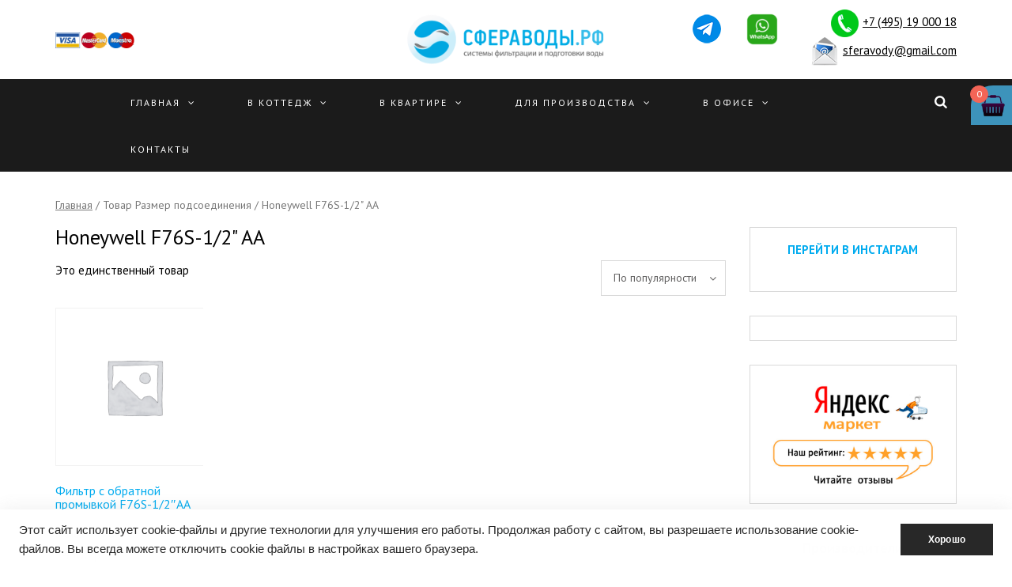

--- FILE ---
content_type: text/html; charset=UTF-8
request_url: https://sferavodi.ru/attribute-13/honeywell-f76s-1-2-quot-aa/
body_size: 15633
content:
<!DOCTYPE html>
<html lang="ru-RU">
<head>
<link rel="icon" href="https://sferavodi.ru/favicon.ico" type="image/x-icon">	
<meta name="viewport" content="width=device-width, initial-scale=1.0, maximum-scale=1.0, user-scalable=no" />
<meta charset="UTF-8" />
<meta name="viewport" content="width=device-width" />
<link rel="profile" href="http://gmpg.org/xfn/11" />
<link rel="pingback" href="https://sferavodi.ru/xmlrpc.php" />
<title> Honeywell F76S-1/2&quot; AA &#8212; Сфера воды</title>
<link rel='dns-prefetch' href='//www.google.com' />
<link rel='dns-prefetch' href='//fonts.googleapis.com' />
<link rel='dns-prefetch' href='//s.w.org' />
<link rel="alternate" type="application/rss+xml" title="Сфера воды &raquo; Лента" href="https://sferavodi.ru/feed/" />
<link rel="alternate" type="application/rss+xml" title="Сфера воды &raquo; Лента комментариев" href="https://sferavodi.ru/comments/feed/" />
<link rel="alternate" type="application/rss+xml" title="Сфера воды &raquo; Лента элемента  Honeywell F76S-1/2&quot; AA таксономии Размер подсоединения" href="https://sferavodi.ru/attribute-13/honeywell-f76s-1-2-quot-aa/feed/" />
		<script type="text/javascript">
			window._wpemojiSettings = {"baseUrl":"https:\/\/s.w.org\/images\/core\/emoji\/13.0.1\/72x72\/","ext":".png","svgUrl":"https:\/\/s.w.org\/images\/core\/emoji\/13.0.1\/svg\/","svgExt":".svg","source":{"concatemoji":"https:\/\/sferavodi.ru\/wp-includes\/js\/wp-emoji-release.min.js?ver=260ee1c81d8793f48b4fd6c424dd5df7"}};
			!function(e,a,t){var n,r,o,i=a.createElement("canvas"),p=i.getContext&&i.getContext("2d");function s(e,t){var a=String.fromCharCode;p.clearRect(0,0,i.width,i.height),p.fillText(a.apply(this,e),0,0);e=i.toDataURL();return p.clearRect(0,0,i.width,i.height),p.fillText(a.apply(this,t),0,0),e===i.toDataURL()}function c(e){var t=a.createElement("script");t.src=e,t.defer=t.type="text/javascript",a.getElementsByTagName("head")[0].appendChild(t)}for(o=Array("flag","emoji"),t.supports={everything:!0,everythingExceptFlag:!0},r=0;r<o.length;r++)t.supports[o[r]]=function(e){if(!p||!p.fillText)return!1;switch(p.textBaseline="top",p.font="600 32px Arial",e){case"flag":return s([127987,65039,8205,9895,65039],[127987,65039,8203,9895,65039])?!1:!s([55356,56826,55356,56819],[55356,56826,8203,55356,56819])&&!s([55356,57332,56128,56423,56128,56418,56128,56421,56128,56430,56128,56423,56128,56447],[55356,57332,8203,56128,56423,8203,56128,56418,8203,56128,56421,8203,56128,56430,8203,56128,56423,8203,56128,56447]);case"emoji":return!s([55357,56424,8205,55356,57212],[55357,56424,8203,55356,57212])}return!1}(o[r]),t.supports.everything=t.supports.everything&&t.supports[o[r]],"flag"!==o[r]&&(t.supports.everythingExceptFlag=t.supports.everythingExceptFlag&&t.supports[o[r]]);t.supports.everythingExceptFlag=t.supports.everythingExceptFlag&&!t.supports.flag,t.DOMReady=!1,t.readyCallback=function(){t.DOMReady=!0},t.supports.everything||(n=function(){t.readyCallback()},a.addEventListener?(a.addEventListener("DOMContentLoaded",n,!1),e.addEventListener("load",n,!1)):(e.attachEvent("onload",n),a.attachEvent("onreadystatechange",function(){"complete"===a.readyState&&t.readyCallback()})),(n=t.source||{}).concatemoji?c(n.concatemoji):n.wpemoji&&n.twemoji&&(c(n.twemoji),c(n.wpemoji)))}(window,document,window._wpemojiSettings);
		</script>
		<style type="text/css">
img.wp-smiley,
img.emoji {
	display: inline !important;
	border: none !important;
	box-shadow: none !important;
	height: 1em !important;
	width: 1em !important;
	margin: 0 .07em !important;
	vertical-align: -0.1em !important;
	background: none !important;
	padding: 0 !important;
}
</style>
	<link rel="stylesheet" href="https://sferavodi.ru/wp-content/plugins/ultimate-woocommerce-brands/css/mgwoocommercebrands.css?ver=260ee1c81d8793f48b4fd6c424dd5df7">
<link rel="stylesheet" href="https://sferavodi.ru/wp-content/plugins/instagram-feed/css/sbi-styles.min.css?ver=2.8">
<link rel="stylesheet" href="https://sferavodi.ru/wp-includes/css/dist/block-library/style.min.css?ver=260ee1c81d8793f48b4fd6c424dd5df7">
<link rel="stylesheet" href="https://sferavodi.ru/wp-content/plugins/woocommerce/packages/woocommerce-blocks/build/vendors-style.css?ver=3.6.0">
<link rel="stylesheet" href="https://sferavodi.ru/wp-content/plugins/woocommerce/packages/woocommerce-blocks/build/style.css?ver=3.6.0">
<link rel="stylesheet" href="https://sferavodi.ru/wp-content/plugins/contact-form-7/includes/css/styles.css?ver=5.3.2">
<link rel="stylesheet" href="https://sferavodi.ru/wp-content/plugins/responsive-lightbox/assets/swipebox/swipebox.min.css?ver=2.3.1">
<link rel="stylesheet" href="https://sferavodi.ru/wp-content/plugins/woocommerce/assets/css/woocommerce-layout.css?ver=4.7.4">
<link rel="stylesheet" href="https://sferavodi.ru/wp-content/plugins/woocommerce/assets/css/woocommerce-smallscreen.css?ver=4.7.4" media="only screen and (max-width: 768px)">
<link rel="stylesheet" href="https://sferavodi.ru/wp-content/plugins/woocommerce/assets/css/woocommerce.css?ver=4.7.4">
<style id='woocommerce-inline-inline-css' type='text/css'>
.woocommerce form .form-row .required { visibility: visible; }
</style>
<link rel="stylesheet" href="https://sferavodi.ru/wp-content/plugins/woo-floating-minicart/css/awfm-style.css?ver=260ee1c81d8793f48b4fd6c424dd5df7">
<link rel="stylesheet" href="https://sferavodi.ru/wp-content/plugins/woo-floating-minicart/lib/jquery.mCustomScrollbar.min.css?ver=260ee1c81d8793f48b4fd6c424dd5df7">
<link rel="stylesheet" href="https://sferavodi.ru/wp-content/themes/himmelen/css/bootstrap.css?ver=260ee1c81d8793f48b4fd6c424dd5df7">
<link rel="stylesheet" href="https://sferavodi.ru/wp-content/themes/himmelen/js/owl-carousel/owl.carousel.css?ver=260ee1c81d8793f48b4fd6c424dd5df7">
<link rel="stylesheet" href="https://sferavodi.ru/wp-content/themes/himmelen/js/owl-carousel/owl.theme.css?ver=260ee1c81d8793f48b4fd6c424dd5df7">
<link rel="stylesheet" href="https://sferavodi.ru/wp-content/themes/himmelen/style.css?ver=260ee1c81d8793f48b4fd6c424dd5df7">
<link rel="stylesheet" href="//fonts.googleapis.com/css?family=PT+Sans%3A400%2C400italic%2C700%2C700italic%7CPT+Sans%3A400%2C400italic%2C700%2C700italic%7CPT+Sans%7C&#038;ver=1.0">
<link rel="stylesheet" href="https://sferavodi.ru/wp-content/themes/himmelen-child/style.css?ver=1.0.1">
<link rel="stylesheet" href="https://sferavodi.ru/wp-content/themes/himmelen/responsive.css?ver=all">
<link rel="stylesheet" href="https://sferavodi.ru/wp-content/themes/himmelen/css/animations.css?ver=260ee1c81d8793f48b4fd6c424dd5df7">
<link rel="stylesheet" href="https://sferavodi.ru/wp-content/themes/himmelen/css/font-awesome.css?ver=260ee1c81d8793f48b4fd6c424dd5df7">
<link rel="stylesheet" href="https://sferavodi.ru/wp-content/themes/himmelen/js/select2/select2.css?ver=260ee1c81d8793f48b4fd6c424dd5df7">
<link rel="stylesheet" href="https://sferavodi.ru/wp-content/themes/himmelen/css/offcanvasmenu.css?ver=260ee1c81d8793f48b4fd6c424dd5df7">
<link rel="stylesheet" href="https://sferavodi.ru/wp-content/themes/himmelen/css/nanoscroller.css?ver=260ee1c81d8793f48b4fd6c424dd5df7">
<link rel="stylesheet" href="https://sferavodi.ru/wp-content/themes/himmelen/css/idangerous.swiper.css?ver=260ee1c81d8793f48b4fd6c424dd5df7">
<link rel="stylesheet" href="https://sferavodi.ru/wp-includes/css/dashicons.min.css?ver=260ee1c81d8793f48b4fd6c424dd5df7">
<link rel="stylesheet" href="https://sferavodi.ru/wp-includes/js/thickbox/thickbox.css?ver=260ee1c81d8793f48b4fd6c424dd5df7">
<link rel="stylesheet" href="https://sferavodi.ru/wp-content/plugins/woocommerce-product-category-selection-widget/assets/css/mtree.css?ver=260ee1c81d8793f48b4fd6c424dd5df7">
<link rel="stylesheet" href="https://sferavodi.ru/wp-content/uploads/style-cache-.css?ver=260ee1c81d8793f48b4fd6c424dd5df7">
<script src="https://sferavodi.ru/wp-includes/js/jquery/jquery.min.js?ver=3.5.1" id="jquery-core-js"></script>
<script src="https://sferavodi.ru/wp-includes/js/jquery/jquery-migrate.min.js?ver=3.3.2" id="jquery-migrate-js"></script>
<script src="https://sferavodi.ru/wp-content/plugins/responsive-lightbox/assets/swipebox/jquery.swipebox.min.js?ver=2.3.1" id="responsive-lightbox-swipebox-js"></script>
<script src="https://sferavodi.ru/wp-content/plugins/responsive-lightbox/assets/infinitescroll/infinite-scroll.pkgd.min.js?ver=260ee1c81d8793f48b4fd6c424dd5df7" id="responsive-lightbox-infinite-scroll-js"></script>
<script type='text/javascript' id='responsive-lightbox-js-extra'>
/* <![CDATA[ */
var rlArgs = {"script":"swipebox","selector":"lightbox","customEvents":"","activeGalleries":"1","animation":"1","hideCloseButtonOnMobile":"0","removeBarsOnMobile":"0","hideBars":"1","hideBarsDelay":"5000","videoMaxWidth":"1080","useSVG":"1","loopAtEnd":"0","woocommerce_gallery":"0","ajaxurl":"https:\/\/sferavodi.ru\/wp-admin\/admin-ajax.php","nonce":"b237461fde"};
/* ]]> */
</script>
<script src="https://sferavodi.ru/wp-content/plugins/responsive-lightbox/js/front.js?ver=2.3.1" id="responsive-lightbox-js"></script>
<script src="https://sferavodi.ru/wp-content/uploads/js-cache-.js?ver=260ee1c81d8793f48b4fd6c424dd5df7" id="js-cache--js"></script>
<link rel="https://api.w.org/" href="https://sferavodi.ru/wp-json/" /><link rel="EditURI" type="application/rsd+xml" title="RSD" href="https://sferavodi.ru/xmlrpc.php?rsd" />
<link rel="wlwmanifest" type="application/wlwmanifest+xml" href="https://sferavodi.ru/wp-includes/wlwmanifest.xml" /> 

	<style type="text/css">
		/* @font-face { font-family: "Rubl Sign"; src: url(https://sferavodi.ru/wp-content/plugins/saphali-woocommerce-lite/ruble.eot); } */
		
		@font-face { font-family: "rub-arial-regular"; src: url("https://sferavodi.ru/wp-content/plugins/saphali-woocommerce-lite/ruble-simb.woff"), url("https://sferavodi.ru/wp-content/plugins/saphali-woocommerce-lite/ruble-simb.ttf");
		}
		span.rur {
			font-family: rub-arial-regular;
			text-transform: uppercase;
		}
		span.rur span { display: none; }

		/* span.rur { font-family: "Rubl Sign"; text-transform: uppercase;}
		span.rur:before {top: 0.06em;left: 0.55em;content: '\2013'; position: relative;} */
	</style>
		

<!-- Saphali Lite Version -->
<meta name="generator" content="Saphali Lite 1.8.10" />

	<noscript><style>.woocommerce-product-gallery{ opacity: 1 !important; }</style></noscript>
			<style type="text/css" id="wp-custom-css">
			.nav .sub-menu li.menu-item > a span{display:none;}		</style>
		
<!--Start VDZ Yandex Metrika Plugin-->
<!-- Yandex.Metrika counter --><script type="text/javascript" >(function(m,e,t,r,i,k,a){m[i]=m[i]||function(){(m[i].a=m[i].a||[]).push(arguments)};m[i].l=1*new Date();k=e.createElement(t),a=e.getElementsByTagName(t)[0],k.async=1,k.src=r,a.parentNode.insertBefore(k,a)})(window, document, "script", "https://mc.yandex.ru/metrika/tag.js", "ym");ym(34985180, "init", {clickmap:true, trackLinks:true, accurateTrackBounce:true, webvisor:true, trackHash:true, ecommerce:"dataLayer"});</script>
<noscript><div><img src="https://mc.yandex.ru/watch/34985180" style="position:absolute; left:-9999px;" alt="" /></div></noscript>
<!-- /Yandex.Metrika counter --><!--START ADD EVENTS FROM CF7--><script type='text/javascript'>document.addEventListener( 'wpcf7submit', function( event ) {
					  //event.detail.contactFormId;
					  if(ym){
				          //console.log(event.detail);
						  ym(34985180, 'reachGoal', 'VDZ_SEND_CONTACT_FORM_7');
						  ym(34985180, 'params', {
						      page_url: window.location.href, 
						      status: event.detail.status, 
						      locale: event.detail.contactFormLocale, 
						      form_id: event.detail.contactFormId, 
						  });
					  }
					}, false );
				</script><!--END ADD EVENTS FROM CF7-->
<!--End VDZ Yandex Metrika Plugin-->
<meta name="google-site-verification" content="jfNwD8dzL3QNmHpoCtKzcTLV1u5vMj7OoPtD-fLhyIk" />
<!-- Global site tag (gtag.js) - Google Ads: 932667747 -->
<script async src="https://www.googletagmanager.com/gtag/js?id=AW-932667747"></script>
<script>
  window.dataLayer = window.dataLayer || [];
  function gtag(){dataLayer.push(arguments);}
  gtag('js', new Date());

  gtag('config', 'AW-932667747');
</script>
<meta name="yandex-verification" content="017928e3f5a710de" />	
</head>
<body class="archive tax-pa_attribute-13 term-honeywell-f76s-1-2-quot-aa term-155 theme-himmelen woocommerce woocommerce-page woocommerce-no-js blog-style-1 blog-slider-enable">


<header>
<div class="container header-logo-center">
  <div class="row">
    <div class="col-md-12">

      <div class="header-left">
       	<img class="hidden-xs" style="width: 100px;" src="/wp-content/uploads/2016/05/cards.gif" /> <!-- добавил карты-->
		         </div>

      <div class="header-center">
            <div class="logo">
    <a class="logo-link" href="https://sferavodi.ru"><img src="https://sferavodi.ru/wp-content/uploads/2020/11/cropped-cropped-logo.png" alt="Сфера воды"></a>
        </div>
          </div>

      <div class="header-right">
        <div class="header-promo-content"><a class="btn button" style="display: none;" href="http://eepurl.com/WXNyr" target="_blank" rel="noopener">SUBSCRIBE</a>
<a href="https://t.me/Sferavodi"><img class="wp-image-10843 alignleft" src="https://sferavodi.ru/wp-content/uploads/2022/03/telegram_cvet-d23c11fa-500x491-1.png" alt="" width="40" height="40" /></a>
<a href="https://api.whatsapp.com/send?phone=79260203172"><img class="wp-image-10843 alignleft" src="https://sferavodi.ru/wp-content/uploads/2021/03/whatsapp-logo1-e1617114126729.png" alt="" width="40" height="40" /></a>
<div class="header_icon"><img src="https://sferavodi.ru/wp-content/uploads/2016/04/phone-call.png" alt="" width="35" /><a href="tel:+74951900018">+7 (495) 19 000 18</a></div>
<div class="header_icon"><img src="https://sferavodi.ru/wp-content/uploads/2016/04/mail1.png" alt="" width="35" /><a href="mailto:sferavody@gmail.com">sferavody@gmail.com</a></div></div>      </div>
    </div>
  </div>

</div>

        <div class="mainmenu-belowheader mainmenu-uppercase mainmenu-normalfont mainmenu-downarrow menu-center clearfix">

        <div id="navbar" class="navbar navbar-default clearfix">

          <div class="navbar-inner">
              <div class="container">

                  <div class="navbar-toggle" data-toggle="collapse" data-target=".collapse">
                    Menu                  </div>
                  <div class="navbar-left-wrapper">
                                        <ul class="header-nav">
                                            </ul>
                  </div>
                  <div class="navbar-center-wrapper">
                  <div class="navbar-collapse collapse"><ul id="menu-header-menu-1" class="nav"><li id="menu-item-3396" class=" menu-item menu-item-type-custom menu-item-object-custom menu-item-home menu-item-has-children"><a href="https://sferavodi.ru/">Главная</a>
<ul class="sub-menu">
	<li id="menu-item-3511" class=" menu-item menu-item-type-post_type menu-item-object-page"><a href="https://sferavodi.ru/about-us/">O нас</a></li>
	<li id="menu-item-3518" class=" menu-item menu-item-type-post_type menu-item-object-page"><a href="https://sferavodi.ru/%d0%b4%d0%be%d1%81%d1%82%d0%b0%d0%b2%d0%ba%d0%b0-%d0%b8-%d0%b2%d0%be%d0%b7%d0%b2%d1%80%d0%b0%d1%82/">Доставка, гарантия, возврат, условия конфиденциальности</a></li>
	<li id="menu-item-3517" class=" menu-item menu-item-type-post_type menu-item-object-page"><a href="https://sferavodi.ru/%d0%be%d0%bf%d0%bb%d0%b0%d1%82%d0%b0/">Оплата</a></li>
</ul>
</li>
<li id="menu-item-1132" class=" menu-item menu-item-type-taxonomy menu-item-object-product_cat menu-item-has-children"><a href="https://sferavodi.ru/product-category/2/">В Коттедж</a>
<ul class="sub-menu">
	<li id="menu-item-1145" class=" menu-item menu-item-type-taxonomy menu-item-object-product_cat menu-item-has-children"><a href="https://sferavodi.ru/product-category/2/9/">Питьевые под мойку</a>
	<ul class="sub-menu">
		<li id="menu-item-1997" class=" menu-item menu-item-type-taxonomy menu-item-object-product_cat"><a href="https://sferavodi.ru/product-category/2/9/systemi-obratnogo-osmosa/">Системы обратного осмоса</a></li>
		<li id="menu-item-1998" class=" menu-item menu-item-type-taxonomy menu-item-object-product_cat"><a href="https://sferavodi.ru/product-category/2/9/protochnie-systemi/">Проточные системы</a></li>
	</ul>
</li>
	<li id="menu-item-1135" class=" menu-item menu-item-type-taxonomy menu-item-object-product_cat"><a href="https://sferavodi.ru/product-category/2/48/">Аэрационные колонны</a></li>
	<li id="menu-item-1144" class=" menu-item menu-item-type-taxonomy menu-item-object-product_cat"><a href="https://sferavodi.ru/product-category/2/13/">Обезжелезиватели</a></li>
	<li id="menu-item-1744" class=" menu-item menu-item-type-taxonomy menu-item-object-product_cat"><a href="https://sferavodi.ru/product-category/2/14/">Умягчители</a></li>
	<li id="menu-item-2354" class=" menu-item menu-item-type-taxonomy menu-item-object-product_cat"><a href="https://sferavodi.ru/product-category/2/%d0%bc%d0%bd%d0%be%d0%b3%d0%be%d1%84%d1%83%d0%bd%d0%ba%d1%86%d0%b8%d0%be%d0%bd%d0%b0%d0%bb%d1%8c%d0%bd%d1%8b%d0%b5-%d1%81%d0%b8%d1%81%d1%82%d0%b5%d0%bc%d1%8b/">Многофункциональные системы</a></li>
	<li id="menu-item-1141" class=" menu-item menu-item-type-taxonomy menu-item-object-product_cat"><a href="https://sferavodi.ru/product-category/2/12/">Магистральные картриджные</a></li>
	<li id="menu-item-1146" class=" menu-item menu-item-type-taxonomy menu-item-object-product_cat"><a href="https://sferavodi.ru/product-category/2/11/">Магистральные сетчатые</a></li>
	<li id="menu-item-1341" class=" menu-item menu-item-type-taxonomy menu-item-object-product_cat"><a href="https://sferavodi.ru/product-category/2/16/">УФ обеззараживание<span>Установки ультрафиолетового обеззараживания питьевой воды (УОВ) В большинстве стран мира ультрафиолетовое обеззараживание воды считается одной из наиболее эффективных технологий бактерицидной обработки стоков, технических и бытовых вод, а также широко используется при очистке питьевой воды. Для каждой конкретной области применения установка УФ обеззараживания подбирается с учетом индивидуальных параметров водозабора. Рекомендуемая интенсивность излучения устройств,осуществляющих обеззараживание питьевой воды: для воды из подземных источников 1 класса — свыше 16 мДж/см2; для воды из поверхностных источников и подземных II и III класса —свыше 25 мДж/см2; для ультрафиолетового обеззараживания воды по паразитологическим параметрам — свыше 40 мДж/см2. В нашем каталоге указана производительность установок ультрафиолетового обеззараживания воды (УОВ) для различных коэффициентовпоглощения УФ-лучей водной средой (Т на длине волны 254 нм) при расчетной дозе облучения в 25 мДж/см2 и 40 мДж/см2.</span></a></li>
	<li id="menu-item-1140" class=" menu-item menu-item-type-taxonomy menu-item-object-product_cat"><a href="https://sferavodi.ru/product-category/2/49/">Защита от протечек</a></li>
	<li id="menu-item-1137" class=" menu-item menu-item-type-taxonomy menu-item-object-product_cat"><a href="https://sferavodi.ru/product-category/2/40/">Готовые решения</a></li>
	<li id="menu-item-1139" class=" menu-item menu-item-type-taxonomy menu-item-object-product_cat menu-item-has-children"><a href="https://sferavodi.ru/product-category/2/39/">Запасные картриджи</a>
	<ul class="sub-menu">
		<li id="menu-item-2000" class=" menu-item menu-item-type-taxonomy menu-item-object-product_cat"><a href="https://sferavodi.ru/product-category/3/44/dlya-pitievix-system-39/">Для питьевых систем</a></li>
		<li id="menu-item-1999" class=" menu-item menu-item-type-taxonomy menu-item-object-product_cat"><a href="https://sferavodi.ru/product-category/3/44/dlya-magystralnyx-system-39/">Для магистральных систем</a></li>
	</ul>
</li>
	<li id="menu-item-1138" class=" menu-item menu-item-type-taxonomy menu-item-object-product_cat menu-item-has-children"><a href="https://sferavodi.ru/product-category/2/38/">Детали и запчасти</a>
	<ul class="sub-menu">
		<li id="menu-item-27017" class=" menu-item menu-item-type-taxonomy menu-item-object-product_cat"><a href="https://sferavodi.ru/product-category/zapchasti_waterboss/">Запчасти для Waterboss</a></li>
	</ul>
</li>
	<li id="menu-item-2321" class=" menu-item menu-item-type-taxonomy menu-item-object-product_cat"><a href="https://sferavodi.ru/product-category/3/%d0%ba%d1%80%d0%b0%d0%bd%d1%8b/">Краны</a></li>
	<li id="menu-item-1143" class=" menu-item menu-item-type-taxonomy menu-item-object-product_cat"><a href="https://sferavodi.ru/product-category/2/37/">Насосоные станции</a></li>
	<li id="menu-item-1147" class=" menu-item menu-item-type-taxonomy menu-item-object-product_cat"><a href="https://sferavodi.ru/product-category/2/35/">Реагенты</a></li>
	<li id="menu-item-1340" class=" menu-item menu-item-type-taxonomy menu-item-object-product_cat"><a href="https://sferavodi.ru/product-category/2/34/">Фильтрующие среды</a></li>
	<li id="menu-item-1136" class=" menu-item menu-item-type-taxonomy menu-item-object-product_cat"><a href="https://sferavodi.ru/product-category/uncategorized/36/">Гидроаккомуляторы</a></li>
	<li id="menu-item-1148" class=" menu-item menu-item-type-taxonomy menu-item-object-product_cat"><a href="https://sferavodi.ru/product-category/2/15/">Сервисное обслуживание</a></li>
	<li id="menu-item-1134" class=" menu-item menu-item-type-taxonomy menu-item-object-product_cat"><a href="https://sferavodi.ru/product-category/2/10/">Анализ воды<span>Про</span></a></li>
	<li id="menu-item-41009" class=" menu-item menu-item-type-custom menu-item-object-custom"><a href="https://sferavodi.ru/product-category/2/korpus-filtra/">Корпуса фильтров</a></li>
</ul>
</li>
<li id="menu-item-1150" class=" menu-item menu-item-type-taxonomy menu-item-object-product_cat menu-item-has-children"><a href="https://sferavodi.ru/product-category/3/">В квартире</a>
<ul class="sub-menu">
	<li id="menu-item-1157" class=" menu-item menu-item-type-taxonomy menu-item-object-product_cat menu-item-has-children"><a href="https://sferavodi.ru/product-category/3/4/">Питьевые под мойку</a>
	<ul class="sub-menu">
		<li id="menu-item-2004" class=" menu-item menu-item-type-taxonomy menu-item-object-product_cat"><a href="https://sferavodi.ru/product-category/2/9/systemi-obratnogo-osmosa/">Системы обратного осмоса</a></li>
		<li id="menu-item-2003" class=" menu-item menu-item-type-taxonomy menu-item-object-product_cat"><a href="https://sferavodi.ru/product-category/2/9/protochnie-systemi/">Проточные системы</a></li>
	</ul>
</li>
	<li id="menu-item-1156" class=" menu-item menu-item-type-taxonomy menu-item-object-product_cat"><a href="https://sferavodi.ru/product-category/3/6/">Магнитные преобразователи</a></li>
	<li id="menu-item-1155" class=" menu-item menu-item-type-taxonomy menu-item-object-product_cat"><a href="https://sferavodi.ru/product-category/3/43/">На ввод в квартриру картриджные</a></li>
	<li id="menu-item-1160" class=" menu-item menu-item-type-taxonomy menu-item-object-product_cat"><a href="https://sferavodi.ru/product-category/3/5/">На ввод в квартиру сетчатые</a></li>
	<li id="menu-item-1153" class=" menu-item menu-item-type-taxonomy menu-item-object-product_cat menu-item-has-children"><a href="https://sferavodi.ru/product-category/3/44/">Запасные картриджи</a>
	<ul class="sub-menu">
		<li id="menu-item-2002" class=" menu-item menu-item-type-taxonomy menu-item-object-product_cat"><a href="https://sferavodi.ru/product-category/2/39/dlya-pitievix-system/">Для питьевых систем</a></li>
		<li id="menu-item-2001" class=" menu-item menu-item-type-taxonomy menu-item-object-product_cat"><a href="https://sferavodi.ru/product-category/2/39/dlya-magystralnyx-system/">Для магистральных систем</a></li>
	</ul>
</li>
	<li id="menu-item-1154" class=" menu-item menu-item-type-taxonomy menu-item-object-product_cat"><a href="https://sferavodi.ru/product-category/3/50/">Защита от протечек</a></li>
	<li id="menu-item-1158" class=" menu-item menu-item-type-taxonomy menu-item-object-product_cat"><a href="https://sferavodi.ru/product-category/3/42/">Редуктора давления</a></li>
	<li id="menu-item-2322" class=" menu-item menu-item-type-taxonomy menu-item-object-product_cat"><a href="https://sferavodi.ru/product-category/3/%d0%ba%d1%80%d0%b0%d0%bd%d1%8b/">Краны</a></li>
	<li id="menu-item-1151" class=" menu-item menu-item-type-taxonomy menu-item-object-product_cat"><a href="https://sferavodi.ru/product-category/3/45/">Готовые решения</a></li>
	<li id="menu-item-1159" class=" menu-item menu-item-type-taxonomy menu-item-object-product_cat"><a href="https://sferavodi.ru/product-category/3/7/">Сервисное обслуживание</a></li>
</ul>
</li>
<li id="menu-item-1162" class=" menu-item menu-item-type-taxonomy menu-item-object-product_cat menu-item-has-children"><a href="https://sferavodi.ru/product-category/26/">Для производства</a>
<ul class="sub-menu">
	<li id="menu-item-2921" class=" menu-item menu-item-type-taxonomy menu-item-object-product_cat"><a href="https://sferavodi.ru/product-category/26/special_ofers/">АКЦИИ</a></li>
	<li id="menu-item-1167" class=" menu-item menu-item-type-taxonomy menu-item-object-product_cat"><a href="https://sferavodi.ru/product-category/26/29/">Коммерческий осмос</a></li>
	<li id="menu-item-1170" class=" menu-item menu-item-type-taxonomy menu-item-object-product_cat"><a href="https://sferavodi.ru/product-category/26/28/3-2/">Обезжелезивание воды от 3 м³/ч</a></li>
	<li id="menu-item-1173" class=" menu-item menu-item-type-taxonomy menu-item-object-product_cat"><a href="https://sferavodi.ru/product-category/26/28/3-5/">Умягчение от 3 м³/ч</a></li>
	<li id="menu-item-1152" class=" menu-item menu-item-type-taxonomy menu-item-object-product_cat"><a href="https://sferavodi.ru/product-category/3/41/">Детали и запчасти</a></li>
	<li id="menu-item-1169" class=" menu-item menu-item-type-taxonomy menu-item-object-product_cat"><a href="https://sferavodi.ru/product-category/26/28/2-2/">Непрерывное умягчение от 2 м³/ч</a></li>
	<li id="menu-item-1172" class=" menu-item menu-item-type-taxonomy menu-item-object-product_cat"><a href="https://sferavodi.ru/product-category/26/28/3-4/">Сорбционные установки от 3 м³/ч</a></li>
	<li id="menu-item-1342" class=" menu-item menu-item-type-taxonomy menu-item-object-product_cat"><a href="https://sferavodi.ru/product-category/26/12-2/">УФ обеззараживатели от 12 м³/ч<span>Установки ультрафиолетового обеззараживания питьевой воды (УОВ) В большинстве стран мира ультрафиолетовое обеззараживание воды считается одной из наиболее эффективных технологий бактерицидной обработки стоков, технических и бытовых вод, а также широко используется при очистке питьевой воды. Для каждой конкретной области применения установка УФ обеззараживания подбирается с учетом индивидуальных параметров водозабора. Рекомендуемая интенсивность излучения устройств,осуществляющих обеззараживание питьевой воды: для воды из подземных источников 1 класса — свыше 16 мДж/см2; для воды из поверхностных источников и подземных II и III класса —свыше 25 мДж/см2; для ультрафиолетового обеззараживания воды по паразитологическим параметрам — свыше 40 мДж/см2. В нашем каталоге указана производительность установок ультрафиолетового обеззараживания воды (УОВ) для различных коэффициентовпоглощения УФ-лучей водной средой (Т на длине волны 254 нм) при расчетной дозе облучения в 25 мДж/см2 и 40 мДж/см2.</span></a></li>
	<li id="menu-item-1166" class=" menu-item menu-item-type-taxonomy menu-item-object-product_cat"><a href="https://sferavodi.ru/product-category/26/28/3-3/">Магнитные преобразователи от 3 м³/ч</a></li>
	<li id="menu-item-1168" class=" menu-item menu-item-type-taxonomy menu-item-object-product_cat"><a href="https://sferavodi.ru/product-category/26/28/30/">Насосные станции</a></li>
	<li id="menu-item-1343" class=" menu-item menu-item-type-taxonomy menu-item-object-product_cat"><a href="https://sferavodi.ru/product-category/2/34/">Фильтрующие среды</a></li>
	<li id="menu-item-1165" class=" menu-item menu-item-type-taxonomy menu-item-object-product_cat"><a href="https://sferavodi.ru/product-category/26/28/46/">Комплектующие и детали</a></li>
	<li id="menu-item-1163" class=" menu-item menu-item-type-taxonomy menu-item-object-product_cat"><a href="https://sferavodi.ru/product-category/26/28/">Сервисное обслуживание</a></li>
	<li id="menu-item-1164" class=" menu-item menu-item-type-taxonomy menu-item-object-product_cat"><a href="https://sferavodi.ru/product-category/26/28/47/">Анализ воды</a></li>
	<li id="menu-item-41010" class=" menu-item menu-item-type-custom menu-item-object-custom"><a href="https://sferavodi.ru/product-category/2/korpus-filtra/">Корпуса фильтров</a></li>
</ul>
</li>
<li id="menu-item-1174" class=" menu-item menu-item-type-taxonomy menu-item-object-product_cat menu-item-has-children"><a href="https://sferavodi.ru/product-category/17/">В офисе</a>
<ul class="sub-menu">
	<li id="menu-item-1178" class=" menu-item menu-item-type-taxonomy menu-item-object-product_cat"><a href="https://sferavodi.ru/product-category/17/18/19/">Напольные пурифайеры</a></li>
	<li id="menu-item-1179" class=" menu-item menu-item-type-taxonomy menu-item-object-product_cat"><a href="https://sferavodi.ru/product-category/17/18/20/">Настольные пурифайеры</a></li>
	<li id="menu-item-1177" class=" menu-item menu-item-type-taxonomy menu-item-object-product_cat"><a href="https://sferavodi.ru/product-category/17/18/23/">Картриджи для пурифайеров</a></li>
	<li id="menu-item-1180" class=" menu-item menu-item-type-taxonomy menu-item-object-product_cat"><a href="https://sferavodi.ru/product-category/17/18/21/">Питьевые фонтанчики</a></li>
	<li id="menu-item-1176" class=" menu-item menu-item-type-taxonomy menu-item-object-product_cat"><a href="https://sferavodi.ru/product-category/17/18/24/">Детали и запчасти</a></li>
	<li id="menu-item-1181" class=" menu-item menu-item-type-taxonomy menu-item-object-product_cat"><a href="https://sferavodi.ru/product-category/17/18/22/">Сервисное обслуживание</a></li>
</ul>
</li>
<li id="menu-item-459" class=" menu-item menu-item-type-post_type menu-item-object-page"><a href="https://sferavodi.ru/about/">Контакты</a></li>
</ul></div>                  </div>
                  <div class="navbar-right-wrapper">
                    <div class="search-bar-header">
                      	<form method="get" id="searchform" class="searchform" action="https://sferavodi.ru/">
		<input type="search" class="field" name="s" value="" id="s" placeholder="Введите ключевые слова для поиска" />
		<input type="submit" class="submit btn" id="searchsubmit" value="Search" />
	</form>                      <div class="search-bar-header-close-btn">×</div>
                    </div>
                  </div>
              </div>
          </div>

        </div>

    </div>
    
    </header>
<div class="container woocommerce-shop">
	<div class="row">
		<div class="col-md-9"><nav class="woocommerce-breadcrumb"><a href="https://sferavodi.ru">Главная</a>&nbsp;&#47;&nbsp;Товар Размер подсоединения&nbsp;&#47;&nbsp;Honeywell F76S-1/2&quot; AA</nav><header class="woocommerce-products-header">
			<h1 class="woocommerce-products-header__title page-title"> Honeywell F76S-1/2&quot; AA</h1>
	
	</header>
<div class="wcapf-before-products"><div class="woocommerce-notices-wrapper"></div><p class="woocommerce-result-count">
	Это единственный товар</p>
<form class="woocommerce-ordering" method="get">
	<select name="orderby" class="orderby" aria-label="Заказ в магазине">
					<option value="popularity"  selected='selected'>По популярности</option>
					<option value="rating" >По рейтингу</option>
					<option value="date" >Сортировка по более позднему</option>
					<option value="price" >Цены: по возрастанию</option>
					<option value="price-desc" >Цены: по убыванию</option>
			</select>
	<input type="hidden" name="paged" value="1" />
	</form>
<ul class="products columns-4">
<li class="product type-product post-549 status-publish first instock product_cat-67 purchasable product-type-simple">
	
					<script type='text/javascript'>
						jQuery(document).ready(function(){
							if(jQuery('li.post-549 .mg-brand-wrapper-category').length < 1){
								jQuery('<span class="mg-brand-wrapper mg-brand-wrapper-category"><b>Brand:</b> <a href="https://sferavodi.ru/brands/honeywell/">Honeywell</a></span>').insertBefore('li.post-549 span.price');
							}
						});
					</script>
					<a href="https://sferavodi.ru/product/f76s/" class="woocommerce-LoopProduct-link woocommerce-loop-product__link"><img width="600" height="600" src="https://sferavodi.ru/wp-content/uploads/woocommerce-placeholder-600x600.png" class="woocommerce-placeholder wp-post-image" alt="Заполнитель" loading="lazy" srcset="https://sferavodi.ru/wp-content/uploads/woocommerce-placeholder-600x600.png 600w, https://sferavodi.ru/wp-content/uploads/woocommerce-placeholder-100x100.png 100w, https://sferavodi.ru/wp-content/uploads/woocommerce-placeholder-150x150.png 150w, https://sferavodi.ru/wp-content/uploads/woocommerce-placeholder-300x300.png 300w, https://sferavodi.ru/wp-content/uploads/woocommerce-placeholder-768x768.png 768w, https://sferavodi.ru/wp-content/uploads/woocommerce-placeholder-1024x1024.png 1024w, https://sferavodi.ru/wp-content/uploads/woocommerce-placeholder.png 1200w" sizes="(max-width: 600px) 100vw, 600px" /><h2 class="woocommerce-loop-product__title">Фильтр с обратной промывкой  F76S-1/2&#8243;AA</h2>
	<span class="price"><span class="woocommerce-Price-amount amount"><bdi>14500&nbsp;<span class="woocommerce-Price-currencySymbol"><span class=rur >&#x440;<span>&#x443;&#x431;.</span></span></span></bdi></span></span>
<div  ><span style="color:#FFFFFF; font-weight:normal; font-size: 10px; " class="label label-info">В НАЛИЧИИ</span></div></a><a href="?add-to-cart=549" data-quantity="1" class="button product_type_simple add_to_cart_button ajax_add_to_cart" data-product_id="549" data-product_sku="F76S 1/2" aria-label="Добавить &quot;Фильтр с обратной промывкой  F76S-1/2&quot;AA&quot; в корзину" rel="nofollow">В корзину</a></li>
</ul>
<div class="reviews-section">
<header><h3><a href="/reviews">Отзывы наших клиентов</a></h3></header>
<div class="reviews-list">
<div class="review-item-inner"><div class="review-image"><img src="https://sferavodi.ru/wp-content/uploads/2024/03/Screenshot_20220912-010642_Chrome.jpg" class="img-responsive" /></div><div class="review-title"><a href="/reviews#review_id_27953">Валерий Лукин</a></div><div class="review-entry">Заказывали для кафе умягчитель и обезжелезиватель Аквафор S550. Все отлично,<a href="/reviews#review_id_27953">...</a></div></div><div class="review-item-inner"><div class="review-image"><img src="https://sferavodi.ru/wp-content/uploads/2024/03/Screenshot_20220912-010642_Chrome.jpg" class="img-responsive" /></div><div class="review-title"><a href="/reviews#review_id_27951">Яков Тебеньков</a></div><div class="review-entry">Раньше на 10 дней указанного</div></div><div class="review-item-inner"><div class="review-image"><img src="https://sferavodi.ru/wp-content/uploads/2022/09/Screenshot_20220912-010642_Chrome.jpg" class="img-responsive" /></div><div class="review-title"><a href="/reviews#review_id_19653">Пользователь alex050380 поставил оценку 5 магазину sferavodi.ru</a></div><div class="review-entry">Заказ № 18707] (01.09.2022) Достоинства: До этого пробовала заказать Аквафор<a href="/reviews#review_id_19653">...</a></div></div><div class="review-item-inner"><div class="review-image"><img src="https://sferavodi.ru/wp-content/uploads/2022/09/Screenshot_20220912-010642_Chrome.jpg" class="img-responsive" /></div><div class="review-title"><a href="/reviews#review_id_19650">Пользователь gkorkornilov поставил оценку 5 магазину sferavodi.ru и написал отзыв.</a></div><div class="review-entry">Достоинства: Провели качественный ремонт Недостатки: Не увидел Комментарий: В системе<a href="/reviews#review_id_19650">...</a></div></div><div class="review-item-inner"><div class="review-image"><img src="https://sferavodi.ru/wp-content/uploads/2018/02/20160917_161551-e1517776021682-300x200.jpg" class="img-responsive" /></div><div class="review-title"><a href="/reviews#review_id_2981">Елена, Система под мойку</a></div><div class="review-entry">Установили прямоточную систему обратного осмоса под раковину. Оперативно и качественно<a href="/reviews#review_id_2981">...</a></div></div><div class="review-item-inner"><div class="review-image"><img src="https://sferavodi.ru/wp-content/uploads/2016/07/OKEY2-300x200.jpg" class="img-responsive" /></div><div class="review-title"><a href="/reviews#review_id_1607">Гипермаркет О’КЕЙ, г.Москва, установка пурифайеров на производстве.</a></div><div class="review-entry">Благодарим за организацию питьевого режима в комнате обслуживающего персонала. Все<a href="/reviews#review_id_1607">...</a></div></div><div class="review-item-inner"><div class="review-image"><img src="https://sferavodi.ru/wp-content/uploads/2016/07/20151026_125015-300x200.jpg" class="img-responsive" /></div><div class="review-title"><a href="/reviews#review_id_1603">Юля г.Москва</a></div><div class="review-entry">Обслуживаюсь уже много лет, приезжает один и тот же мастер.<a href="/reviews#review_id_1603">...</a></div></div><div class="review-item-inner"><div class="review-image"><img src="https://sferavodi.ru/wp-content/uploads/2016/07/20151125_164350-e1468858567624-300x200.jpg" class="img-responsive" /></div><div class="review-title"><a href="/reviews#review_id_1602">"Billa" сеть супермаркетов, организация питьевого режима на производстве</a></div><div class="review-entry">Установили 7 пурифайеров в сортировочных складах и помещениях для персонала.<a href="/reviews#review_id_1602">...</a></div></div><div class="review-item-inner"><div class="review-image"><img src="https://sferavodi.ru/wp-content/uploads/2016/07/g_Lipetsk-300x200.jpg" class="img-responsive" /></div><div class="review-title"><a href="/reviews#review_id_1600">ООО "МПК Чернышевой", установка обезжелезивания на производстве.</a></div><div class="review-entry">Установили систему обезжелезивания воды с производительностью 18 Куб/час. Работа была<a href="/reviews#review_id_1600">...</a></div></div><div class="review-item-inner"><div class="review-image"><img src="https://sferavodi.ru/wp-content/uploads/2016/07/kuler_purifaier-300x200.jpg" class="img-responsive" /></div><div class="review-title"><a href="/reviews#review_id_1566">Леге Артис Клиник, Москва, Фрунзенская набережная</a></div><div class="review-entry">Нам предложили переделать из обычного кулера в проточный пурифайер с<a href="/reviews#review_id_1566">...</a></div></div></div>
<script>(function($){ $( document ).ready(function(){$('.reviews-list').owlCarousel({items:3});}); })( window.jQuery )</script>
</div>
</div></div>
		<div class="col-md-3 col-sm-12 main-sidebar sidebar">
		
			<div class="widget">			<div class="textwidget"><p><strong>        <a href="https://www.instagram.com/sferavodi.ru/">ПЕРЕЙТИ В ИНСТАГРАМ</a></strong></p>
</div>
		</div><div class="widget">			<div class="textwidget"><script type="text/javascript" src="//vk.com/js/api/openapi.js?143"></script>

<!-- VK Widget -->
<div id="vk_groups"></div>
<script type="text/javascript">
VK.Widgets.Group("vk_groups", {mode: 3, width: "auto",no_cover: 1}, 137277350);
</script></div>
		</div><div class="widget">			<div class="textwidget"><a href="https://clck.yandex.ru/redir/dtype=stred/pid=47/cid=2508/*https://market.yandex.ru/shop/404009/reviews"><img style="width: 100%;"src="https://sferavodi.ru/wp-content/uploads/2017/08/yandex.jpg" border="0" alt="Читайте отзывы покупателей и оценивайте качество магазина на Яндекс.Маркете" /></a> </div>
		</div><div class="widget"><h2 class="widgettitle">Производители</h2>			<div class="textwidget"><div id="metaslider-id-2934" style="max-width: 200px;" class="ml-slider-3-20-2 metaslider metaslider-flex metaslider-2934 ml-slider nav-hidden">
    <div id="metaslider_container_2934">
        <div id="metaslider_2934" class="flexslider">
            <ul aria-live="polite" class="slides">
                <li style="display: block; width: 100%;" class="slide-2960 ms-image"><a href="/brands/atoll/" target="_self" rel="noopener"><img src="https://sferavodi.ru/wp-content/uploads/2018/02/Atoll_logo_rus-200x200.jpg" height="200" width="200" alt="" class="slider-2934 slide-2960" /></a></li>
                <li style="display: none; width: 100%;" class="slide-2962 ms-image"><a href="/brands/prio-новая-вода/" target="_self" rel="noopener"><img src="https://sferavodi.ru/wp-content/uploads/2018/02/logo-200x200.jpg" height="200" width="200" alt="" class="slider-2934 slide-2962" /></a></li>
                <li style="display: none; width: 100%;" class="slide-2966 ms-image"><a href="/brands/ita-filter/" target="_self" rel="noopener"><img src="https://sferavodi.ru/wp-content/uploads/2018/02/logo-200x200.png" height="200" width="200" alt="" class="slider-2934 slide-2966" /></a></li>
                <li style="display: none; width: 100%;" class="slide-2968 ms-image"><a href="/brands/raifil/" target="_self" rel="noopener"><img src="https://sferavodi.ru/wp-content/uploads/2018/02/logo-1-200x200.jpg" height="200" width="200" alt="" class="slider-2934 slide-2968" /></a></li>
                <li style="display: none; width: 100%;" class="slide-2970 ms-image"><a href="/brands/ecotronic/" target="_self" rel="noopener"><img src="https://sferavodi.ru/wp-content/uploads/2018/02/logo_small-200x200.png" height="200" width="200" alt="" class="slider-2934 slide-2970" /></a></li>
                <li style="display: none; width: 100%;" class="slide-2972 ms-image"><a href="/brands/ecowater/" target="_self" rel="noopener"><img src="https://sferavodi.ru/wp-content/uploads/2018/02/logo-2-200x200.jpg" height="200" width="200" alt="" class="slider-2934 slide-2972" /></a></li>
                <li style="display: none; width: 100%;" class="slide-2974 ms-image"><a href="/brands/honeywell/" target="_self" rel="noopener"><img src="https://sferavodi.ru/wp-content/uploads/2018/02/honeywell_logo-200x200.png" height="200" width="200" alt="" class="slider-2934 slide-2974" /></a></li>
                <li style="display: none; width: 100%;" class="slide-2976 ms-image"><img src="https://sferavodi.ru/wp-content/uploads/2018/02/jon_guest_logo-200x200.jpg" height="200" width="200" alt="" class="slider-2934 slide-2976" /></li>
                <li style="display: none; width: 100%;" class="slide-3028 ms-image"><a href="/brands/wisewater/" target="_self" rel="noopener"><img src="https://sferavodi.ru/wp-content/uploads/2018/02/wisewater-200x200.png" height="200" width="200" alt="" class="slider-2934 slide-3028" /></a></li>
                <li style="display: none; width: 100%;" class="slide-3112 ms-image"><a href="/brands/аквапрофи/" target="_self" rel="noopener"><img src="https://sferavodi.ru/wp-content/uploads/2018/05/mailrusigimg_h0nIZh6Z-200x200.png" height="200" width="200" alt="" class="slider-2934 slide-3112" title="mailrusigimg_h0nIZh6Z" /></a></li>
            </ul>
        </div>
        
    </div>
</div>
</div>
		</div><div class="widget"><h2 class="widgettitle">Новости</h2>			<div class="textwidget"><ul class="postsbycategory widget_recent_entries"><li><a href="https://sferavodi.ru/organica/" rel="bookmark">  &nbsp;Как убрать органику, аммоний из воды?!</a></li><li><a href="https://sferavodi.ru/%d0%be%d1%82%d0%bb%d0%b8%d1%87%d0%b8%d0%b5-%d0%b1%d0%b0%d0%bb%d0%bb%d0%be%d0%bd%d0%bd%d0%be%d0%b3%d0%be-%d1%82%d0%b8%d0%bf%d0%b0-%d0%be%d1%82-waterboss/" rel="bookmark">  &nbsp;Отличие баллонного типа от Waterboss.</a></li><li><a href="https://sferavodi.ru/%d0%b2-%d1%87%d0%b5%d0%bc-%d1%80%d0%b0%d0%b7%d0%bd%d0%b8%d1%86%d0%b0-%d0%bc%d0%b5%d0%b6%d0%b4%d1%83-%d0%b0%d0%ba%d0%b2%d0%b0%d1%84%d0%be%d1%80-ws-500-%d0%b8-waterboss-s-550/" rel="bookmark">  &nbsp;В чем разница между Аквафор WS 500 и Waterboss S 550?</a></li><li><a href="https://sferavodi.ru/%d0%b0%d0%ba%d0%b2%d0%b0%d1%84%d0%be%d1%80-%d0%b0800-%d0%b8%d0%bb%d0%b8-waterboss-700-%d1%87%d1%82%d0%be-%d0%b2%d1%8b%d0%b1%d1%80%d0%b0%d1%82%d1%8c/" rel="bookmark">  &nbsp;Aquaphor WS800? Или Waterboss 700, что выбрать?</a></li><li><a href="https://sferavodi.ru/%d0%bf%d0%be%d1%87%d0%b5%d0%bc%d1%83-%d1%83-%d0%bd%d0%b0%d1%81-%d0%b4%d0%b5%d1%88%d0%b5%d0%b2%d0%bb%d0%b5/" rel="bookmark">  &nbsp;Почему у нас дешевле? Какие гарантии?</a></li></ul>
</div>
		</div>		</div>
	</div>
</div>


	
<div class="container-fluid container-fluid-footer">
  <div class="row">
    
    <footer>
      <div class="container">
      <div class="row">

          <div class="col-md-6 footer-menu">
                      </div>
          <div class="col-md-6 copyright">
              Тел: +7 (495) 19 000 18 Моб: <a href="tel:79260203 172">7 (926) 0203 172</a> E-mail: <a href="mailto:sferavody@gmail.com">sferavody@gmail.com</a>          </div>
      </div>
      </div>
      <a id="top-link" href="#top"></a>
    </footer>

  </div>
</div>

 <!-- добавил-->
<div class='awfm-warp-content'>

					<div id="woo-floating-minicart" class="woo-floating-minicart">
			
			<div id="woo-floating-minicart-wrapper">
			
			<div id="woo-floating-minicart-icon">
				<span class='cart_contents_count'>0</span>		
				<span class="cart-icon"><img src="https://sferavodi.ru/wp-content/plugins/woo-floating-minicart/images/basketg.png" title="WooCommerce Floating Cart" alt="WooCommerce Floating Cart" width="32" height="32" /></span>
			</div><!-- END .woo-floating-minicart-inactive -->

			
						
			
								<p class="cart-items">Корзина пуста</p>
			
			
			
			
				<div id="woo-floating-minicart-base">
									
				</div> <!-- end woo-floating-minicart-base -->

			
					</div>	
		</div> <!-- END .woo-floating-minicart-active -->
				</div><style type="text/css">	#woo-floating-minicart.active{
							right:0%;
						}
						

						#woo-floating-minicart-icon {
						float: left;
						position:absolute;
						left: -56px;
						top: 0px;
						}

						#woo-floating-minicart-icon .cart_contents_count{
							position:absolute;
							top:0px;
							right:40px;
						}

						
						#woo-floating-minicart-icon  span.cart-icon{	
						    border-top-left-radius: 50%; 
						    -webkit-border-top-left-radius: 50%;   
						    
						}#woo-floating-minicart{
									position: fixed;
									right:-220px;
									top:15%;
								} #woo-floating-minicart-icon span.cart-icon {
   							 background-color: #42a2ce; }

   							 #woo-floating-minicart-base {
								    background-color: #42a2ce;
								} #woo-floating-minicart p.cart-items {
									    background: #3c3c3c;}
							#woo-floating-minicart-base p.buttons a.button{
								background: #71b02f;
							}
							#woo-floating-minicart-base p.buttons a.button:hover {
								    background: #79bc32;}</style><!-- Instagram Feed JS -->
<script type="text/javascript">
var sbiajaxurl = "https://sferavodi.ru/wp-admin/admin-ajax.php";
</script>
<script type="application/ld+json">{"@context":"https:\/\/schema.org\/","@type":"BreadcrumbList","itemListElement":[{"@type":"ListItem","position":1,"item":{"name":"\u0413\u043b\u0430\u0432\u043d\u0430\u044f","@id":"https:\/\/sferavodi.ru"}},{"@type":"ListItem","position":2,"item":{"name":"\u0422\u043e\u0432\u0430\u0440 \u0420\u0430\u0437\u043c\u0435\u0440 \u043f\u043e\u0434\u0441\u043e\u0435\u0434\u0438\u043d\u0435\u043d\u0438\u044f","@id":"https:\/\/sferavodi.ru\/attribute-13\/honeywell-f76s-1-2-quot-aa\/"}},{"@type":"ListItem","position":3,"item":{"name":"Honeywell F76S-1\/2&amp;quot; AA","@id":"https:\/\/sferavodi.ru\/attribute-13\/honeywell-f76s-1-2-quot-aa\/"}}]}</script>	<script type="text/javascript">
		(function () {
			var c = document.body.className;
			c = c.replace(/woocommerce-no-js/, 'woocommerce-js');
			document.body.className = c;
		})()
	</script>
	<link rel="stylesheet" href="https://sferavodi.ru/wp-content/plugins/ml-slider/assets/sliders/flexslider/flexslider.css?ver=3.20.2">
<link rel="stylesheet" href="https://sferavodi.ru/wp-content/plugins/ml-slider/assets/metaslider/public.css?ver=3.20.2">
<script src="https://sferavodi.ru/wp-content/plugins/ultimate-woocommerce-brands/js/mgwoocommercebrands.js?ver=260ee1c81d8793f48b4fd6c424dd5df7" id="mgwb-script-frontend-js"></script>
<script type='text/javascript' id='contact-form-7-js-extra'>
/* <![CDATA[ */
var wpcf7 = {"apiSettings":{"root":"https:\/\/sferavodi.ru\/wp-json\/contact-form-7\/v1","namespace":"contact-form-7\/v1"}};
/* ]]> */
</script>
<script src="https://sferavodi.ru/wp-content/plugins/contact-form-7/includes/js/scripts.js?ver=5.3.2" id="contact-form-7-js"></script>
<script src="https://sferavodi.ru/wp-content/plugins/cookie-notice-and-consent-banner//js/cookiebanner.js?ver=1.7.6" id="cncb_banner-js"></script>
<script type='text/javascript' id='cncb_banner_init-js-extra'>
/* <![CDATA[ */
var cncb_plugin_object = {"theme":"WhiteMineShaft","type":"alert","bannerBlockType":"line","position":"bottom","corner":"rectangle","buttonType":"filled-rectangle","blind":{"visible":0},"message":{"html":"\u042d\u0442\u043e\u0442 \u0441\u0430\u0439\u0442 \u0438\u0441\u043f\u043e\u043b\u044c\u0437\u0443\u0435\u0442 cookie-\u0444\u0430\u0439\u043b\u044b \u0438 \u0434\u0440\u0443\u0433\u0438\u0435 \u0442\u0435\u0445\u043d\u043e\u043b\u043e\u0433\u0438\u0438 \u0434\u043b\u044f \u0443\u043b\u0443\u0447\u0448\u0435\u043d\u0438\u044f \u0435\u0433\u043e \u0440\u0430\u0431\u043e\u0442\u044b. \u041f\u0440\u043e\u0434\u043e\u043b\u0436\u0430\u044f \u0440\u0430\u0431\u043e\u0442\u0443 \u0441 \u0441\u0430\u0439\u0442\u043e\u043c, \u0432\u044b \u0440\u0430\u0437\u0440\u0435\u0448\u0430\u0435\u0442\u0435 \u0438\u0441\u043f\u043e\u043b\u044c\u0437\u043e\u0432\u0430\u043d\u0438\u0435 cookie-\u0444\u0430\u0439\u043b\u043e\u0432. \u0412\u044b \u0432\u0441\u0435\u0433\u0434\u0430 \u043c\u043e\u0436\u0435\u0442\u0435 \u043e\u0442\u043a\u043b\u044e\u0447\u0438\u0442\u044c cookie \u0444\u0430\u0439\u043b\u044b \u0432 \u043d\u0430\u0441\u0442\u0440\u043e\u0439\u043a\u0430\u0445 \u0432\u0430\u0448\u0435\u0433\u043e \u0431\u0440\u0430\u0443\u0437\u0435\u0440\u0430.","styles":[]},"link":{"html":"GDPR","href":"https:\/\/gdprinfo.eu\/","styles":{"display":"none"},"stylesHover":[]},"buttonDirection":"row","buttonAllow":{"html":"\u0420\u0410\u0417\u0420\u0415\u0428\u0418\u0422\u042c","styles":{"border-style":"solid"},"stylesHover":{"border-style":"solid"}},"buttonDismiss":{"html":"\u0425\u043e\u0440\u043e\u0448\u043e","styles":{"border-style":"solid"},"stylesHover":{"border-style":"solid"}},"buttonDecline":{"html":"\u041e\u0422\u041c\u0415\u041d\u0410","styles":{"border-style":"solid"},"stylesHover":{"border-style":"solid"}},"animationType":"fade","animationDelay":"0ms","animationDuration":"600ms","popupStyles":{"border-style":"none","margin-top":"auto","margin-right":"auto","margin-bottom":"auto","margin-left":"auto"},"accept":[]};
/* ]]> */
</script>
<script src="https://sferavodi.ru/wp-content/plugins/cookie-notice-and-consent-banner//js/cookiebanner-init.js?ver=1.7.6" id="cncb_banner_init-js"></script>
<script src="https://sferavodi.ru/wp-content/plugins/woocommerce/assets/js/jquery-blockui/jquery.blockUI.min.js?ver=2.70" id="jquery-blockui-js"></script>
<script type='text/javascript' id='wc-add-to-cart-js-extra'>
/* <![CDATA[ */
var wc_add_to_cart_params = {"ajax_url":"\/wp-admin\/admin-ajax.php","wc_ajax_url":"\/?wc-ajax=%%endpoint%%","i18n_view_cart":"\u041f\u0440\u043e\u0441\u043c\u043e\u0442\u0440 \u043a\u043e\u0440\u0437\u0438\u043d\u044b","cart_url":"https:\/\/sferavodi.ru\/cart\/","is_cart":"","cart_redirect_after_add":"no"};
/* ]]> */
</script>
<script src="https://sferavodi.ru/wp-content/plugins/woocommerce/assets/js/frontend/add-to-cart.min.js?ver=4.7.4" id="wc-add-to-cart-js"></script>
<script src="https://sferavodi.ru/wp-content/plugins/woocommerce/assets/js/js-cookie/js.cookie.min.js?ver=2.1.4" id="js-cookie-js"></script>
<script type='text/javascript' id='woocommerce-js-extra'>
/* <![CDATA[ */
var woocommerce_params = {"ajax_url":"\/wp-admin\/admin-ajax.php","wc_ajax_url":"\/?wc-ajax=%%endpoint%%"};
/* ]]> */
</script>
<script src="https://sferavodi.ru/wp-content/plugins/woocommerce/assets/js/frontend/woocommerce.min.js?ver=4.7.4" id="woocommerce-js"></script>
<script type='text/javascript' id='wc-cart-fragments-js-extra'>
/* <![CDATA[ */
var wc_cart_fragments_params = {"ajax_url":"\/wp-admin\/admin-ajax.php","wc_ajax_url":"\/?wc-ajax=%%endpoint%%","cart_hash_key":"wc_cart_hash_aa659617a5f9493cb7272d062664cd2a","fragment_name":"wc_fragments_aa659617a5f9493cb7272d062664cd2a","request_timeout":"5000"};
/* ]]> */
</script>
<script src="https://sferavodi.ru/wp-content/plugins/woocommerce/assets/js/frontend/cart-fragments.min.js?ver=4.7.4" id="wc-cart-fragments-js"></script>
<script src="https://sferavodi.ru/wp-content/plugins/woo-floating-minicart/js/awfm-scripts.js?ver=1.0.0" id="woo-floating-minicart-script-js"></script>
<script src="https://sferavodi.ru/wp-content/plugins/woo-floating-minicart/lib/jquery.mCustomScrollbar.concat.min.js?ver=1.0.0" id="woo-floating-minicart-malihu-script-js"></script>
<script src="https://www.google.com/recaptcha/api.js?render=6LfCO68UAAAAAONzzreV2oC-TL4u4hr2qKNiYljd&#038;ver=3.0" id="google-recaptcha-js"></script>
<script type='text/javascript' id='wpcf7-recaptcha-js-extra'>
/* <![CDATA[ */
var wpcf7_recaptcha = {"sitekey":"6LfCO68UAAAAAONzzreV2oC-TL4u4hr2qKNiYljd","actions":{"homepage":"homepage","contactform":"contactform"}};
/* ]]> */
</script>
<script src="https://sferavodi.ru/wp-content/plugins/contact-form-7/modules/recaptcha/script.js?ver=5.3.2" id="wpcf7-recaptcha-js"></script>
<script type='text/javascript' id='thickbox-js-extra'>
/* <![CDATA[ */
var thickboxL10n = {"next":"\u0414\u0430\u043b\u0435\u0435 \u2192","prev":"\u2190 \u041d\u0430\u0437\u0430\u0434","image":"\u0418\u0437\u043e\u0431\u0440\u0430\u0436\u0435\u043d\u0438\u0435","of":"\u0438\u0437","close":"\u0417\u0430\u043a\u0440\u044b\u0442\u044c","noiframes":"\u042d\u0442\u0430 \u0444\u0443\u043d\u043a\u0446\u0438\u044f \u0442\u0440\u0435\u0431\u0443\u0435\u0442 \u043f\u043e\u0434\u0434\u0435\u0440\u0436\u043a\u0438 \u043f\u043b\u0430\u0432\u0430\u044e\u0449\u0438\u0445 \u0444\u0440\u0435\u0439\u043c\u043e\u0432. \u0423 \u0432\u0430\u0441 \u043e\u0442\u043a\u043b\u044e\u0447\u0435\u043d\u044b \u0442\u0435\u0433\u0438 iframe, \u043b\u0438\u0431\u043e \u0432\u0430\u0448 \u0431\u0440\u0430\u0443\u0437\u0435\u0440 \u0438\u0445 \u043d\u0435 \u043f\u043e\u0434\u0434\u0435\u0440\u0436\u0438\u0432\u0430\u0435\u0442.","loadingAnimation":"https:\/\/sferavodi.ru\/wp-includes\/js\/thickbox\/loadingAnimation.gif"};
/* ]]> */
</script>
<script src="https://sferavodi.ru/wp-includes/js/thickbox/thickbox.js?ver=3.1-20121105" id="thickbox-js"></script>
<script src="https://sferavodi.ru/wp-content/themes/himmelen/js/bootstrap.min.js?ver=3.1.1" id="bootstrap-js"></script>
<script src="https://sferavodi.ru/wp-content/themes/himmelen/js/easing.js?ver=1.3" id="easing-js"></script>
<script src="https://sferavodi.ru/wp-content/themes/himmelen/js/select2/select2.min.js?ver=3.5.1" id="himmelen-select2-js"></script>
<script src="https://sferavodi.ru/wp-content/themes/himmelen/js/owl-carousel/owl.carousel.min.js?ver=1.3.3" id="owl-carousel-js"></script>
<script src="https://sferavodi.ru/wp-content/themes/himmelen/js/jquery.nanoscroller.min.js?ver=3.4.0" id="nanoscroller-js"></script>
<script src="https://sferavodi.ru/wp-content/themes/himmelen/js/template.js?ver=1.0.1" id="himmelen-script-js"></script>
<script src="https://sferavodi.ru/wp-includes/js/wp-embed.min.js?ver=260ee1c81d8793f48b4fd6c424dd5df7" id="wp-embed-js"></script>
<script src="https://sferavodi.ru/wp-content/plugins/ml-slider/assets/sliders/flexslider/jquery.flexslider.min.js?ver=3.20.2" id="metaslider-flex-slider-js"></script>
<script id="metaslider-flex-slider-js-after">
var metaslider_2934 = function($) {
            $("#metaslider_2934").flexslider({ 
                slideshowSpeed:3000,
                animation:"fade",
                controlNav:false,
                directionNav:true,
                pauseOnHover:true,
                direction:"horizontal",
                reverse:false,
                animationSpeed:600,
                prevText:"Previous",
                nextText:"Next",
                fadeFirstSlide:false,
                slideshow:true
            });
            $(document).trigger("metaslider/initialized", "#metaslider_2934");
        };
        var timer_metaslider_2934 = function() {
            var slider = !window.jQuery ? window.setTimeout(timer_metaslider_2934, 100) : !jQuery.isReady ? window.setTimeout(timer_metaslider_2934, 1) : metaslider_2934(window.jQuery);
        };
        timer_metaslider_2934();
</script>

<!-- Yandex.Metrika counter old
<script type="text/javascript">
(function($){
$.browser.safari = ($.browser.webkit && !(/chrome/.test(navigator.userAgent.toLowerCase())));
if ($.browser.safari) {
   // alert('this is safari');
	$('.woocommerce-page a.button.add_to_cart_button.product_type_simple').removeClass().addClass('.saf');
}
$(document).ready(function() { 
    (function (d, w, c) {
        (w[c] = w[c] || []).push(function() {
            try {
                w.yaCounter40861109 = new Ya.Metrika({
                    id:40861109,
                    clickmap:true,
                    trackLinks:true,
                    accurateTrackBounce:true,
                    webvisor:true
                });
            } catch(e) { }
        });

        var n = d.getElementsByTagName("script")[0],
            s = d.createElement("script"),
            f = function () { n.parentNode.insertBefore(s, n); };
        s.type = "text/javascript";
        s.async = true;
        s.src = "https://mc.yandex.ru/metrika/watch.js";

        if (w.opera == "[object Opera]") {
            d.addEventListener("DOMContentLoaded", f, false);
        } else { f(); }
    })(document, window, "yandex_metrika_callbacks");
})
</script>
<noscript><div><img src="https://mc.yandex.ru/watch/40861109" style="position:absolute; left:-9999px;" alt="" /></div></noscript>
/Yandex.Metrika counter -->

<!-- Yandex.Metrika counter -->
<script type="text/javascript" >
   (function(m,e,t,r,i,k,a){m[i]=m[i]||function(){(m[i].a=m[i].a||[]).push(arguments)};
   m[i].l=1*new Date();k=e.createElement(t),a=e.getElementsByTagName(t)[0],k.async=1,k.src=r,a.parentNode.insertBefore(k,a)})
   (window, document, "script", "https://mc.yandex.ru/metrika/tag.js", "ym");

   ym(34985180, "init", {
        clickmap:true,
        trackLinks:true,
        accurateTrackBounce:true,
        webvisor:true,
        ecommerce:"dataLayer"
   });
</script>
<noscript><div><img src="https://mc.yandex.ru/watch/34985180" style="position:absolute; left:-9999px;" alt="" /></div></noscript>
<!-- /Yandex.Metrika counter -->





<div id="myModal" class="modal fade" role="dialog">
  <div class="modal-dialog">

    <!-- Modal content-->
    <div class="modal-content">
      <div class="modal-header">
        <button type="button" class="close" data-dismiss="modal">&times;</button>
        <h4 class="modal-title">Заказ в 1 клик</h4>
      </div>
      <div class="modal-body">
		<p>
Оформи заказ в 1 клик заполнив форму ниже<br />
<br />
</p>
<div role="form" class="wpcf7" id="wpcf7-f26307-o1" lang="ru-RU" dir="ltr">
<div class="screen-reader-response"><p role="status" aria-live="polite" aria-atomic="true"></p> <ul></ul></div>
<form action="/attribute-13/honeywell-f76s-1-2-quot-aa/#wpcf7-f26307-o1" method="post" class="wpcf7-form init" novalidate="novalidate" data-status="init">
<div style="display: none;">
<input type="hidden" name="_wpcf7" value="26307" />
<input type="hidden" name="_wpcf7_version" value="5.3.2" />
<input type="hidden" name="_wpcf7_locale" value="ru_RU" />
<input type="hidden" name="_wpcf7_unit_tag" value="wpcf7-f26307-o1" />
<input type="hidden" name="_wpcf7_container_post" value="0" />
<input type="hidden" name="_wpcf7_posted_data_hash" value="" />
<input type="hidden" name="_wpcf7_recaptcha_response" value="" />
</div>
<p><label> Ваше имя<br />
    <span class="wpcf7-form-control-wrap your-name"><input type="text" name="your-name" value="" size="40" class="wpcf7-form-control wpcf7-text" aria-invalid="false" /></span> </label></p>
<p><label> Ваш e-mail (обязательно)<br />
   <span class="wpcf7-form-control-wrap e-mail"><input type="email" name="e-mail" value="" size="40" class="wpcf7-form-control wpcf7-text wpcf7-email wpcf7-validates-as-required wpcf7-validates-as-email" aria-required="true" aria-invalid="false" /></span> </label></p>
<p><label> Ваш телефон (обязательно)<br />
<span class="wpcf7-form-control-wrap tel-428"><input type="tel" name="tel-428" value="" size="40" class="wpcf7-form-control wpcf7-text wpcf7-tel wpcf7-validates-as-required wpcf7-validates-as-tel" aria-required="true" aria-invalid="false" /></span><br />
</label></p>
<p><input type="submit" value="Отправить заказ" class="wpcf7-form-control wpcf7-submit" /></p>
<p>Отправляю эту форму, я даю согласие на обработку персональных данных sferavodi.ru/agreement/ и принимаю пользовательское соглашение и условия поставки sferavodi.ru/пользовательское-соглашение/</p>
<div class="wpcf7-response-output" aria-hidden="true"></div></form></div>      </div>
      <div class="modal-footer">
        <button type="button" class="btn btn-default" data-dismiss="modal">Закрыть</button>
      </div>
    </div>


  </div>
</div>
</body>
</html><!-- WP Fastest Cache file was created in 1.096 seconds, on 20.01.2026 @ 19:32 --><!-- via php -->

--- FILE ---
content_type: text/html; charset=utf-8
request_url: https://www.google.com/recaptcha/api2/anchor?ar=1&k=6LfCO68UAAAAAONzzreV2oC-TL4u4hr2qKNiYljd&co=aHR0cHM6Ly9zZmVyYXZvZGkucnU6NDQz&hl=en&v=PoyoqOPhxBO7pBk68S4YbpHZ&size=invisible&anchor-ms=20000&execute-ms=30000&cb=ws7gjsln8tzp
body_size: 48699
content:
<!DOCTYPE HTML><html dir="ltr" lang="en"><head><meta http-equiv="Content-Type" content="text/html; charset=UTF-8">
<meta http-equiv="X-UA-Compatible" content="IE=edge">
<title>reCAPTCHA</title>
<style type="text/css">
/* cyrillic-ext */
@font-face {
  font-family: 'Roboto';
  font-style: normal;
  font-weight: 400;
  font-stretch: 100%;
  src: url(//fonts.gstatic.com/s/roboto/v48/KFO7CnqEu92Fr1ME7kSn66aGLdTylUAMa3GUBHMdazTgWw.woff2) format('woff2');
  unicode-range: U+0460-052F, U+1C80-1C8A, U+20B4, U+2DE0-2DFF, U+A640-A69F, U+FE2E-FE2F;
}
/* cyrillic */
@font-face {
  font-family: 'Roboto';
  font-style: normal;
  font-weight: 400;
  font-stretch: 100%;
  src: url(//fonts.gstatic.com/s/roboto/v48/KFO7CnqEu92Fr1ME7kSn66aGLdTylUAMa3iUBHMdazTgWw.woff2) format('woff2');
  unicode-range: U+0301, U+0400-045F, U+0490-0491, U+04B0-04B1, U+2116;
}
/* greek-ext */
@font-face {
  font-family: 'Roboto';
  font-style: normal;
  font-weight: 400;
  font-stretch: 100%;
  src: url(//fonts.gstatic.com/s/roboto/v48/KFO7CnqEu92Fr1ME7kSn66aGLdTylUAMa3CUBHMdazTgWw.woff2) format('woff2');
  unicode-range: U+1F00-1FFF;
}
/* greek */
@font-face {
  font-family: 'Roboto';
  font-style: normal;
  font-weight: 400;
  font-stretch: 100%;
  src: url(//fonts.gstatic.com/s/roboto/v48/KFO7CnqEu92Fr1ME7kSn66aGLdTylUAMa3-UBHMdazTgWw.woff2) format('woff2');
  unicode-range: U+0370-0377, U+037A-037F, U+0384-038A, U+038C, U+038E-03A1, U+03A3-03FF;
}
/* math */
@font-face {
  font-family: 'Roboto';
  font-style: normal;
  font-weight: 400;
  font-stretch: 100%;
  src: url(//fonts.gstatic.com/s/roboto/v48/KFO7CnqEu92Fr1ME7kSn66aGLdTylUAMawCUBHMdazTgWw.woff2) format('woff2');
  unicode-range: U+0302-0303, U+0305, U+0307-0308, U+0310, U+0312, U+0315, U+031A, U+0326-0327, U+032C, U+032F-0330, U+0332-0333, U+0338, U+033A, U+0346, U+034D, U+0391-03A1, U+03A3-03A9, U+03B1-03C9, U+03D1, U+03D5-03D6, U+03F0-03F1, U+03F4-03F5, U+2016-2017, U+2034-2038, U+203C, U+2040, U+2043, U+2047, U+2050, U+2057, U+205F, U+2070-2071, U+2074-208E, U+2090-209C, U+20D0-20DC, U+20E1, U+20E5-20EF, U+2100-2112, U+2114-2115, U+2117-2121, U+2123-214F, U+2190, U+2192, U+2194-21AE, U+21B0-21E5, U+21F1-21F2, U+21F4-2211, U+2213-2214, U+2216-22FF, U+2308-230B, U+2310, U+2319, U+231C-2321, U+2336-237A, U+237C, U+2395, U+239B-23B7, U+23D0, U+23DC-23E1, U+2474-2475, U+25AF, U+25B3, U+25B7, U+25BD, U+25C1, U+25CA, U+25CC, U+25FB, U+266D-266F, U+27C0-27FF, U+2900-2AFF, U+2B0E-2B11, U+2B30-2B4C, U+2BFE, U+3030, U+FF5B, U+FF5D, U+1D400-1D7FF, U+1EE00-1EEFF;
}
/* symbols */
@font-face {
  font-family: 'Roboto';
  font-style: normal;
  font-weight: 400;
  font-stretch: 100%;
  src: url(//fonts.gstatic.com/s/roboto/v48/KFO7CnqEu92Fr1ME7kSn66aGLdTylUAMaxKUBHMdazTgWw.woff2) format('woff2');
  unicode-range: U+0001-000C, U+000E-001F, U+007F-009F, U+20DD-20E0, U+20E2-20E4, U+2150-218F, U+2190, U+2192, U+2194-2199, U+21AF, U+21E6-21F0, U+21F3, U+2218-2219, U+2299, U+22C4-22C6, U+2300-243F, U+2440-244A, U+2460-24FF, U+25A0-27BF, U+2800-28FF, U+2921-2922, U+2981, U+29BF, U+29EB, U+2B00-2BFF, U+4DC0-4DFF, U+FFF9-FFFB, U+10140-1018E, U+10190-1019C, U+101A0, U+101D0-101FD, U+102E0-102FB, U+10E60-10E7E, U+1D2C0-1D2D3, U+1D2E0-1D37F, U+1F000-1F0FF, U+1F100-1F1AD, U+1F1E6-1F1FF, U+1F30D-1F30F, U+1F315, U+1F31C, U+1F31E, U+1F320-1F32C, U+1F336, U+1F378, U+1F37D, U+1F382, U+1F393-1F39F, U+1F3A7-1F3A8, U+1F3AC-1F3AF, U+1F3C2, U+1F3C4-1F3C6, U+1F3CA-1F3CE, U+1F3D4-1F3E0, U+1F3ED, U+1F3F1-1F3F3, U+1F3F5-1F3F7, U+1F408, U+1F415, U+1F41F, U+1F426, U+1F43F, U+1F441-1F442, U+1F444, U+1F446-1F449, U+1F44C-1F44E, U+1F453, U+1F46A, U+1F47D, U+1F4A3, U+1F4B0, U+1F4B3, U+1F4B9, U+1F4BB, U+1F4BF, U+1F4C8-1F4CB, U+1F4D6, U+1F4DA, U+1F4DF, U+1F4E3-1F4E6, U+1F4EA-1F4ED, U+1F4F7, U+1F4F9-1F4FB, U+1F4FD-1F4FE, U+1F503, U+1F507-1F50B, U+1F50D, U+1F512-1F513, U+1F53E-1F54A, U+1F54F-1F5FA, U+1F610, U+1F650-1F67F, U+1F687, U+1F68D, U+1F691, U+1F694, U+1F698, U+1F6AD, U+1F6B2, U+1F6B9-1F6BA, U+1F6BC, U+1F6C6-1F6CF, U+1F6D3-1F6D7, U+1F6E0-1F6EA, U+1F6F0-1F6F3, U+1F6F7-1F6FC, U+1F700-1F7FF, U+1F800-1F80B, U+1F810-1F847, U+1F850-1F859, U+1F860-1F887, U+1F890-1F8AD, U+1F8B0-1F8BB, U+1F8C0-1F8C1, U+1F900-1F90B, U+1F93B, U+1F946, U+1F984, U+1F996, U+1F9E9, U+1FA00-1FA6F, U+1FA70-1FA7C, U+1FA80-1FA89, U+1FA8F-1FAC6, U+1FACE-1FADC, U+1FADF-1FAE9, U+1FAF0-1FAF8, U+1FB00-1FBFF;
}
/* vietnamese */
@font-face {
  font-family: 'Roboto';
  font-style: normal;
  font-weight: 400;
  font-stretch: 100%;
  src: url(//fonts.gstatic.com/s/roboto/v48/KFO7CnqEu92Fr1ME7kSn66aGLdTylUAMa3OUBHMdazTgWw.woff2) format('woff2');
  unicode-range: U+0102-0103, U+0110-0111, U+0128-0129, U+0168-0169, U+01A0-01A1, U+01AF-01B0, U+0300-0301, U+0303-0304, U+0308-0309, U+0323, U+0329, U+1EA0-1EF9, U+20AB;
}
/* latin-ext */
@font-face {
  font-family: 'Roboto';
  font-style: normal;
  font-weight: 400;
  font-stretch: 100%;
  src: url(//fonts.gstatic.com/s/roboto/v48/KFO7CnqEu92Fr1ME7kSn66aGLdTylUAMa3KUBHMdazTgWw.woff2) format('woff2');
  unicode-range: U+0100-02BA, U+02BD-02C5, U+02C7-02CC, U+02CE-02D7, U+02DD-02FF, U+0304, U+0308, U+0329, U+1D00-1DBF, U+1E00-1E9F, U+1EF2-1EFF, U+2020, U+20A0-20AB, U+20AD-20C0, U+2113, U+2C60-2C7F, U+A720-A7FF;
}
/* latin */
@font-face {
  font-family: 'Roboto';
  font-style: normal;
  font-weight: 400;
  font-stretch: 100%;
  src: url(//fonts.gstatic.com/s/roboto/v48/KFO7CnqEu92Fr1ME7kSn66aGLdTylUAMa3yUBHMdazQ.woff2) format('woff2');
  unicode-range: U+0000-00FF, U+0131, U+0152-0153, U+02BB-02BC, U+02C6, U+02DA, U+02DC, U+0304, U+0308, U+0329, U+2000-206F, U+20AC, U+2122, U+2191, U+2193, U+2212, U+2215, U+FEFF, U+FFFD;
}
/* cyrillic-ext */
@font-face {
  font-family: 'Roboto';
  font-style: normal;
  font-weight: 500;
  font-stretch: 100%;
  src: url(//fonts.gstatic.com/s/roboto/v48/KFO7CnqEu92Fr1ME7kSn66aGLdTylUAMa3GUBHMdazTgWw.woff2) format('woff2');
  unicode-range: U+0460-052F, U+1C80-1C8A, U+20B4, U+2DE0-2DFF, U+A640-A69F, U+FE2E-FE2F;
}
/* cyrillic */
@font-face {
  font-family: 'Roboto';
  font-style: normal;
  font-weight: 500;
  font-stretch: 100%;
  src: url(//fonts.gstatic.com/s/roboto/v48/KFO7CnqEu92Fr1ME7kSn66aGLdTylUAMa3iUBHMdazTgWw.woff2) format('woff2');
  unicode-range: U+0301, U+0400-045F, U+0490-0491, U+04B0-04B1, U+2116;
}
/* greek-ext */
@font-face {
  font-family: 'Roboto';
  font-style: normal;
  font-weight: 500;
  font-stretch: 100%;
  src: url(//fonts.gstatic.com/s/roboto/v48/KFO7CnqEu92Fr1ME7kSn66aGLdTylUAMa3CUBHMdazTgWw.woff2) format('woff2');
  unicode-range: U+1F00-1FFF;
}
/* greek */
@font-face {
  font-family: 'Roboto';
  font-style: normal;
  font-weight: 500;
  font-stretch: 100%;
  src: url(//fonts.gstatic.com/s/roboto/v48/KFO7CnqEu92Fr1ME7kSn66aGLdTylUAMa3-UBHMdazTgWw.woff2) format('woff2');
  unicode-range: U+0370-0377, U+037A-037F, U+0384-038A, U+038C, U+038E-03A1, U+03A3-03FF;
}
/* math */
@font-face {
  font-family: 'Roboto';
  font-style: normal;
  font-weight: 500;
  font-stretch: 100%;
  src: url(//fonts.gstatic.com/s/roboto/v48/KFO7CnqEu92Fr1ME7kSn66aGLdTylUAMawCUBHMdazTgWw.woff2) format('woff2');
  unicode-range: U+0302-0303, U+0305, U+0307-0308, U+0310, U+0312, U+0315, U+031A, U+0326-0327, U+032C, U+032F-0330, U+0332-0333, U+0338, U+033A, U+0346, U+034D, U+0391-03A1, U+03A3-03A9, U+03B1-03C9, U+03D1, U+03D5-03D6, U+03F0-03F1, U+03F4-03F5, U+2016-2017, U+2034-2038, U+203C, U+2040, U+2043, U+2047, U+2050, U+2057, U+205F, U+2070-2071, U+2074-208E, U+2090-209C, U+20D0-20DC, U+20E1, U+20E5-20EF, U+2100-2112, U+2114-2115, U+2117-2121, U+2123-214F, U+2190, U+2192, U+2194-21AE, U+21B0-21E5, U+21F1-21F2, U+21F4-2211, U+2213-2214, U+2216-22FF, U+2308-230B, U+2310, U+2319, U+231C-2321, U+2336-237A, U+237C, U+2395, U+239B-23B7, U+23D0, U+23DC-23E1, U+2474-2475, U+25AF, U+25B3, U+25B7, U+25BD, U+25C1, U+25CA, U+25CC, U+25FB, U+266D-266F, U+27C0-27FF, U+2900-2AFF, U+2B0E-2B11, U+2B30-2B4C, U+2BFE, U+3030, U+FF5B, U+FF5D, U+1D400-1D7FF, U+1EE00-1EEFF;
}
/* symbols */
@font-face {
  font-family: 'Roboto';
  font-style: normal;
  font-weight: 500;
  font-stretch: 100%;
  src: url(//fonts.gstatic.com/s/roboto/v48/KFO7CnqEu92Fr1ME7kSn66aGLdTylUAMaxKUBHMdazTgWw.woff2) format('woff2');
  unicode-range: U+0001-000C, U+000E-001F, U+007F-009F, U+20DD-20E0, U+20E2-20E4, U+2150-218F, U+2190, U+2192, U+2194-2199, U+21AF, U+21E6-21F0, U+21F3, U+2218-2219, U+2299, U+22C4-22C6, U+2300-243F, U+2440-244A, U+2460-24FF, U+25A0-27BF, U+2800-28FF, U+2921-2922, U+2981, U+29BF, U+29EB, U+2B00-2BFF, U+4DC0-4DFF, U+FFF9-FFFB, U+10140-1018E, U+10190-1019C, U+101A0, U+101D0-101FD, U+102E0-102FB, U+10E60-10E7E, U+1D2C0-1D2D3, U+1D2E0-1D37F, U+1F000-1F0FF, U+1F100-1F1AD, U+1F1E6-1F1FF, U+1F30D-1F30F, U+1F315, U+1F31C, U+1F31E, U+1F320-1F32C, U+1F336, U+1F378, U+1F37D, U+1F382, U+1F393-1F39F, U+1F3A7-1F3A8, U+1F3AC-1F3AF, U+1F3C2, U+1F3C4-1F3C6, U+1F3CA-1F3CE, U+1F3D4-1F3E0, U+1F3ED, U+1F3F1-1F3F3, U+1F3F5-1F3F7, U+1F408, U+1F415, U+1F41F, U+1F426, U+1F43F, U+1F441-1F442, U+1F444, U+1F446-1F449, U+1F44C-1F44E, U+1F453, U+1F46A, U+1F47D, U+1F4A3, U+1F4B0, U+1F4B3, U+1F4B9, U+1F4BB, U+1F4BF, U+1F4C8-1F4CB, U+1F4D6, U+1F4DA, U+1F4DF, U+1F4E3-1F4E6, U+1F4EA-1F4ED, U+1F4F7, U+1F4F9-1F4FB, U+1F4FD-1F4FE, U+1F503, U+1F507-1F50B, U+1F50D, U+1F512-1F513, U+1F53E-1F54A, U+1F54F-1F5FA, U+1F610, U+1F650-1F67F, U+1F687, U+1F68D, U+1F691, U+1F694, U+1F698, U+1F6AD, U+1F6B2, U+1F6B9-1F6BA, U+1F6BC, U+1F6C6-1F6CF, U+1F6D3-1F6D7, U+1F6E0-1F6EA, U+1F6F0-1F6F3, U+1F6F7-1F6FC, U+1F700-1F7FF, U+1F800-1F80B, U+1F810-1F847, U+1F850-1F859, U+1F860-1F887, U+1F890-1F8AD, U+1F8B0-1F8BB, U+1F8C0-1F8C1, U+1F900-1F90B, U+1F93B, U+1F946, U+1F984, U+1F996, U+1F9E9, U+1FA00-1FA6F, U+1FA70-1FA7C, U+1FA80-1FA89, U+1FA8F-1FAC6, U+1FACE-1FADC, U+1FADF-1FAE9, U+1FAF0-1FAF8, U+1FB00-1FBFF;
}
/* vietnamese */
@font-face {
  font-family: 'Roboto';
  font-style: normal;
  font-weight: 500;
  font-stretch: 100%;
  src: url(//fonts.gstatic.com/s/roboto/v48/KFO7CnqEu92Fr1ME7kSn66aGLdTylUAMa3OUBHMdazTgWw.woff2) format('woff2');
  unicode-range: U+0102-0103, U+0110-0111, U+0128-0129, U+0168-0169, U+01A0-01A1, U+01AF-01B0, U+0300-0301, U+0303-0304, U+0308-0309, U+0323, U+0329, U+1EA0-1EF9, U+20AB;
}
/* latin-ext */
@font-face {
  font-family: 'Roboto';
  font-style: normal;
  font-weight: 500;
  font-stretch: 100%;
  src: url(//fonts.gstatic.com/s/roboto/v48/KFO7CnqEu92Fr1ME7kSn66aGLdTylUAMa3KUBHMdazTgWw.woff2) format('woff2');
  unicode-range: U+0100-02BA, U+02BD-02C5, U+02C7-02CC, U+02CE-02D7, U+02DD-02FF, U+0304, U+0308, U+0329, U+1D00-1DBF, U+1E00-1E9F, U+1EF2-1EFF, U+2020, U+20A0-20AB, U+20AD-20C0, U+2113, U+2C60-2C7F, U+A720-A7FF;
}
/* latin */
@font-face {
  font-family: 'Roboto';
  font-style: normal;
  font-weight: 500;
  font-stretch: 100%;
  src: url(//fonts.gstatic.com/s/roboto/v48/KFO7CnqEu92Fr1ME7kSn66aGLdTylUAMa3yUBHMdazQ.woff2) format('woff2');
  unicode-range: U+0000-00FF, U+0131, U+0152-0153, U+02BB-02BC, U+02C6, U+02DA, U+02DC, U+0304, U+0308, U+0329, U+2000-206F, U+20AC, U+2122, U+2191, U+2193, U+2212, U+2215, U+FEFF, U+FFFD;
}
/* cyrillic-ext */
@font-face {
  font-family: 'Roboto';
  font-style: normal;
  font-weight: 900;
  font-stretch: 100%;
  src: url(//fonts.gstatic.com/s/roboto/v48/KFO7CnqEu92Fr1ME7kSn66aGLdTylUAMa3GUBHMdazTgWw.woff2) format('woff2');
  unicode-range: U+0460-052F, U+1C80-1C8A, U+20B4, U+2DE0-2DFF, U+A640-A69F, U+FE2E-FE2F;
}
/* cyrillic */
@font-face {
  font-family: 'Roboto';
  font-style: normal;
  font-weight: 900;
  font-stretch: 100%;
  src: url(//fonts.gstatic.com/s/roboto/v48/KFO7CnqEu92Fr1ME7kSn66aGLdTylUAMa3iUBHMdazTgWw.woff2) format('woff2');
  unicode-range: U+0301, U+0400-045F, U+0490-0491, U+04B0-04B1, U+2116;
}
/* greek-ext */
@font-face {
  font-family: 'Roboto';
  font-style: normal;
  font-weight: 900;
  font-stretch: 100%;
  src: url(//fonts.gstatic.com/s/roboto/v48/KFO7CnqEu92Fr1ME7kSn66aGLdTylUAMa3CUBHMdazTgWw.woff2) format('woff2');
  unicode-range: U+1F00-1FFF;
}
/* greek */
@font-face {
  font-family: 'Roboto';
  font-style: normal;
  font-weight: 900;
  font-stretch: 100%;
  src: url(//fonts.gstatic.com/s/roboto/v48/KFO7CnqEu92Fr1ME7kSn66aGLdTylUAMa3-UBHMdazTgWw.woff2) format('woff2');
  unicode-range: U+0370-0377, U+037A-037F, U+0384-038A, U+038C, U+038E-03A1, U+03A3-03FF;
}
/* math */
@font-face {
  font-family: 'Roboto';
  font-style: normal;
  font-weight: 900;
  font-stretch: 100%;
  src: url(//fonts.gstatic.com/s/roboto/v48/KFO7CnqEu92Fr1ME7kSn66aGLdTylUAMawCUBHMdazTgWw.woff2) format('woff2');
  unicode-range: U+0302-0303, U+0305, U+0307-0308, U+0310, U+0312, U+0315, U+031A, U+0326-0327, U+032C, U+032F-0330, U+0332-0333, U+0338, U+033A, U+0346, U+034D, U+0391-03A1, U+03A3-03A9, U+03B1-03C9, U+03D1, U+03D5-03D6, U+03F0-03F1, U+03F4-03F5, U+2016-2017, U+2034-2038, U+203C, U+2040, U+2043, U+2047, U+2050, U+2057, U+205F, U+2070-2071, U+2074-208E, U+2090-209C, U+20D0-20DC, U+20E1, U+20E5-20EF, U+2100-2112, U+2114-2115, U+2117-2121, U+2123-214F, U+2190, U+2192, U+2194-21AE, U+21B0-21E5, U+21F1-21F2, U+21F4-2211, U+2213-2214, U+2216-22FF, U+2308-230B, U+2310, U+2319, U+231C-2321, U+2336-237A, U+237C, U+2395, U+239B-23B7, U+23D0, U+23DC-23E1, U+2474-2475, U+25AF, U+25B3, U+25B7, U+25BD, U+25C1, U+25CA, U+25CC, U+25FB, U+266D-266F, U+27C0-27FF, U+2900-2AFF, U+2B0E-2B11, U+2B30-2B4C, U+2BFE, U+3030, U+FF5B, U+FF5D, U+1D400-1D7FF, U+1EE00-1EEFF;
}
/* symbols */
@font-face {
  font-family: 'Roboto';
  font-style: normal;
  font-weight: 900;
  font-stretch: 100%;
  src: url(//fonts.gstatic.com/s/roboto/v48/KFO7CnqEu92Fr1ME7kSn66aGLdTylUAMaxKUBHMdazTgWw.woff2) format('woff2');
  unicode-range: U+0001-000C, U+000E-001F, U+007F-009F, U+20DD-20E0, U+20E2-20E4, U+2150-218F, U+2190, U+2192, U+2194-2199, U+21AF, U+21E6-21F0, U+21F3, U+2218-2219, U+2299, U+22C4-22C6, U+2300-243F, U+2440-244A, U+2460-24FF, U+25A0-27BF, U+2800-28FF, U+2921-2922, U+2981, U+29BF, U+29EB, U+2B00-2BFF, U+4DC0-4DFF, U+FFF9-FFFB, U+10140-1018E, U+10190-1019C, U+101A0, U+101D0-101FD, U+102E0-102FB, U+10E60-10E7E, U+1D2C0-1D2D3, U+1D2E0-1D37F, U+1F000-1F0FF, U+1F100-1F1AD, U+1F1E6-1F1FF, U+1F30D-1F30F, U+1F315, U+1F31C, U+1F31E, U+1F320-1F32C, U+1F336, U+1F378, U+1F37D, U+1F382, U+1F393-1F39F, U+1F3A7-1F3A8, U+1F3AC-1F3AF, U+1F3C2, U+1F3C4-1F3C6, U+1F3CA-1F3CE, U+1F3D4-1F3E0, U+1F3ED, U+1F3F1-1F3F3, U+1F3F5-1F3F7, U+1F408, U+1F415, U+1F41F, U+1F426, U+1F43F, U+1F441-1F442, U+1F444, U+1F446-1F449, U+1F44C-1F44E, U+1F453, U+1F46A, U+1F47D, U+1F4A3, U+1F4B0, U+1F4B3, U+1F4B9, U+1F4BB, U+1F4BF, U+1F4C8-1F4CB, U+1F4D6, U+1F4DA, U+1F4DF, U+1F4E3-1F4E6, U+1F4EA-1F4ED, U+1F4F7, U+1F4F9-1F4FB, U+1F4FD-1F4FE, U+1F503, U+1F507-1F50B, U+1F50D, U+1F512-1F513, U+1F53E-1F54A, U+1F54F-1F5FA, U+1F610, U+1F650-1F67F, U+1F687, U+1F68D, U+1F691, U+1F694, U+1F698, U+1F6AD, U+1F6B2, U+1F6B9-1F6BA, U+1F6BC, U+1F6C6-1F6CF, U+1F6D3-1F6D7, U+1F6E0-1F6EA, U+1F6F0-1F6F3, U+1F6F7-1F6FC, U+1F700-1F7FF, U+1F800-1F80B, U+1F810-1F847, U+1F850-1F859, U+1F860-1F887, U+1F890-1F8AD, U+1F8B0-1F8BB, U+1F8C0-1F8C1, U+1F900-1F90B, U+1F93B, U+1F946, U+1F984, U+1F996, U+1F9E9, U+1FA00-1FA6F, U+1FA70-1FA7C, U+1FA80-1FA89, U+1FA8F-1FAC6, U+1FACE-1FADC, U+1FADF-1FAE9, U+1FAF0-1FAF8, U+1FB00-1FBFF;
}
/* vietnamese */
@font-face {
  font-family: 'Roboto';
  font-style: normal;
  font-weight: 900;
  font-stretch: 100%;
  src: url(//fonts.gstatic.com/s/roboto/v48/KFO7CnqEu92Fr1ME7kSn66aGLdTylUAMa3OUBHMdazTgWw.woff2) format('woff2');
  unicode-range: U+0102-0103, U+0110-0111, U+0128-0129, U+0168-0169, U+01A0-01A1, U+01AF-01B0, U+0300-0301, U+0303-0304, U+0308-0309, U+0323, U+0329, U+1EA0-1EF9, U+20AB;
}
/* latin-ext */
@font-face {
  font-family: 'Roboto';
  font-style: normal;
  font-weight: 900;
  font-stretch: 100%;
  src: url(//fonts.gstatic.com/s/roboto/v48/KFO7CnqEu92Fr1ME7kSn66aGLdTylUAMa3KUBHMdazTgWw.woff2) format('woff2');
  unicode-range: U+0100-02BA, U+02BD-02C5, U+02C7-02CC, U+02CE-02D7, U+02DD-02FF, U+0304, U+0308, U+0329, U+1D00-1DBF, U+1E00-1E9F, U+1EF2-1EFF, U+2020, U+20A0-20AB, U+20AD-20C0, U+2113, U+2C60-2C7F, U+A720-A7FF;
}
/* latin */
@font-face {
  font-family: 'Roboto';
  font-style: normal;
  font-weight: 900;
  font-stretch: 100%;
  src: url(//fonts.gstatic.com/s/roboto/v48/KFO7CnqEu92Fr1ME7kSn66aGLdTylUAMa3yUBHMdazQ.woff2) format('woff2');
  unicode-range: U+0000-00FF, U+0131, U+0152-0153, U+02BB-02BC, U+02C6, U+02DA, U+02DC, U+0304, U+0308, U+0329, U+2000-206F, U+20AC, U+2122, U+2191, U+2193, U+2212, U+2215, U+FEFF, U+FFFD;
}

</style>
<link rel="stylesheet" type="text/css" href="https://www.gstatic.com/recaptcha/releases/PoyoqOPhxBO7pBk68S4YbpHZ/styles__ltr.css">
<script nonce="_kS0-KgsyneQWf-bKquNMQ" type="text/javascript">window['__recaptcha_api'] = 'https://www.google.com/recaptcha/api2/';</script>
<script type="text/javascript" src="https://www.gstatic.com/recaptcha/releases/PoyoqOPhxBO7pBk68S4YbpHZ/recaptcha__en.js" nonce="_kS0-KgsyneQWf-bKquNMQ">
      
    </script></head>
<body><div id="rc-anchor-alert" class="rc-anchor-alert"></div>
<input type="hidden" id="recaptcha-token" value="[base64]">
<script type="text/javascript" nonce="_kS0-KgsyneQWf-bKquNMQ">
      recaptcha.anchor.Main.init("[\x22ainput\x22,[\x22bgdata\x22,\x22\x22,\[base64]/[base64]/[base64]/bmV3IHJbeF0oY1swXSk6RT09Mj9uZXcgclt4XShjWzBdLGNbMV0pOkU9PTM/bmV3IHJbeF0oY1swXSxjWzFdLGNbMl0pOkU9PTQ/[base64]/[base64]/[base64]/[base64]/[base64]/[base64]/[base64]/[base64]\x22,\[base64]\\u003d\\u003d\x22,\x22w5zDo2/[base64]/wpPDkSF2TBsVfcOjwrsFwoLCgcKuaMONwrDCscKjwrfClMOxNSovFMKMBsK2SRgKLEHCsiNpwo0JWWXDncK4GcOaRcKbwrcOwqDCojBvw5/Ck8KwQMOlNA7Di8KnwqF2UyHCjMKiSWxnwqQHdsOfw7cAw6TCmwnCrQrCmhfDjcOoIsKNwp7DlDjDnsK+wojDl1pCN8KGKMKYw4fDgUXDj8K1ecKVw5DCpMKlLGNfwozChF/DogrDvldzQ8O1THVtNcK/w6PCu8KoWkbCuAzDpTrCtcKww51OwokydsOmw6rDvMOZw5s7wo5PA8OVJn52wrcjf2zDncOYX8O1w4fCnl4yAgjDhxvDssKaw6/CvsOXwqHDuik+w5DDtm7Cl8Okw7oCwrjCoSRaSsKPKsKIw7nCrMOaFRPCvFNXw5TCtcO1wpNFw4zDhGfDkcKgYAMFIgcqaDsPWcKmw5jCiE9KZsOyw7EuDsKmRFbCocO6wqrCnsOFwrp8AnIYD2o/WhZ0WMOcw4w+BCXCocOBBcOUw7QJcFrDrhfCm1fCscKxwoDDu1l/VG4Hw4dpJhzDjQtHwoc+F8K5w6nDhUTCtcOHw7Flwp/Cp8K3QsKjYVXCgsOLw7nDm8OgccOQw6PCkcKvw40XwrQawp9xwo/CtMOWw4kXwrPDjcKbw57CqzRaFsOMQsOgT0vDtHcCw6jCimQlw6PDgzdgwqMiw7jCvzjDpHhUNcKUwqpKC8OmHsKxLsKxwqgiw6PCmgrCr8O+KFQyNTvDkUvCjBp0wqRNWcOzFGprc8O8wr3ChH5QwoB4wqfCkDF0w6TDvUw/YhPCr8OHwpw0V8OIw57Ci8OnwrZPJW/Dgn8dPUgdCcO3P3NWUUrCssOPeD1obndjw4XCrcO5wofCuMOrQn0ILsKtwqg6wpYlw5fDi8KsHjzDpRFNTcOdUDbCt8KYLiPDmsONLsKAw4lMwpLDoAPDgl/CkibCknHCrEfDosK8EiUSw4N/w64YAsK/QcKSNxBuJBzCvi/DkRnDs1zDvGbDhMKDwoFfwoDCsMKtHGrDpirCm8K9GTTCm0jDjMKtw7knFsKBEHMpw4PCgETDlwzDrcKdWcOhwqfDmBUGTnbCsjPDi1/CnjIAQRrChcOmwrwBw5TDrMKMRw/CsR90KmTDg8KSwoLDpnHDhsOFETHDp8OSDEB1w5VCw57DlcKMYU3ClsO3OzQqQcKqBjfDgBXDlMOqD23CvDMqAcKswqPCmMK0VMO2w5/[base64]/CgsOBL3/[base64]/CkU8tQQhGw5RWMsKaw5IkLcKDw5nClWzCqDUWw5zCiGV5w59uKlhaw4DDhsOwalvCqMOYMcOefcKUKcOCw6HCh3XDlcKzJsOZK0XDmBvCg8Ohw7vCkC5xEMO0wph2aytHImjDq29iUMKzw6gFw4MJWxPChEjChTEjwpdywojDqcOjwojCvMOQJHIAwrYBQ8OHRmhBVh/CkGMcXS4Iw484OBwSUxVEPl5MX2wOwqokVlPDtsOoCcOPwqHDjVPDusOYR8K7T3VDw43DrMOGUkJQwrEwcsOGwrHCjxTDs8KBexLCkMK2w7/Dt8Kgw4w/[base64]/w4DCtcO/wrbCtzl+wqXDr8OxwrN9w7MBw5ArMHUbw6jDpcKiLRrCs8OUSBPDpmDDtMOBEmJUwqs9wrpPw61kw73Dpikiw7Q/BcOMw4UPwrvDuid+b8OHwpTDncOOH8K3aDZ8XWI5WgrCqcONa8ObL8Ouw5wBZMOKB8OdWsKqOMKlwrHClQHDqxp0aybCp8K0QBjDvMOHw6HCncOFViLDqMOnUgV4YH3Di0Z+w7nCncKAZcO+WsO0w57DhSvCqFVxw4zDiMKdJD7Dglg/Wh/[base64]/DuxM5wrtWf8K0w6/Dm2xFW8O1woZzVMO8wpNdw5rCvcKLEB/Co8KLamrDiCQ2w70TQ8OGRsORTcOywocowozDrgNdwp5pw7QqwoFxw55lWsK9CERXwqNRw7hUE3fCk8Onw7DDnDsCw6dTXsORw7/DnMKHYBlZw7DCkWTCgBTDrcK2fkQQwrLCnksew6PCjh5bXm/DlsOVwpk3wqXCpsO7wqENwrI3K8ORwoXCtE/CkcO/[base64]/[base64]/w4ccw7QMw4YewpPCvCk2w5k/w7FdT8ONw4MlXMKePcOkw6prw7F/[base64]/wqLDiMK9wqPCj8Olwqh7wojDlMOHw6vDr8KwwqnDhBDCkWJgNTQhwoXCjcOCw5Qyd3IqcCDDmwsiM8KRw6Mcw5XCgcKAw6HDpsKhw4Izw5FcBsOVwqNFwpVFeMK3wpTDgEPCicOaw6rDqcOdCMKUcsOLwp1cIMOMWsO/UX7ClsKZw5PDuzjCnMK7wqE9woPCq8KxwqzCkWgpwp3DucOPR8ODYMOLNMO9BsO/w69Mw4PCh8OMw6LChsODw5HDpsOwaMKlwpYsw5ZwAcKAw6UywrHDrQUdWGIHw6F/wp1yDSJwQ8OHwqjCisKNw6jCiwjDqQR+DMOUe8OSYsOfw5/[base64]/[base64]/DvC4Fw4knwp8hcMKIJ8OIWDIqDsKGw57CqzVfdljDp8OKfRQgOsOeczoqwrlyCUbDh8OWNMOmawnCuWfDrE8dPcO2wqQGUgMwOFjCo8OsM3PCjcO4wrdDO8KDworDs8OdYcOhTcK8woDCssK6wqrDpx0xw7PCusKEGcKlBsO3IsOzMj/DinLDsMO9SsOWDGdewqJlwpHDvFPDpk5MW8KmOT3CmFo7wowKIX7DujnCk13CoFvDlsO/[base64]/[base64]/[base64]/Du0rDjMKiw4lOdGgUXsKbw7/DmsOSH8OEwoATwrUMw6cCPsK2woY8w4JFwosaJsObKnhuTsKVwpkQwpnDocKBw6VxwpbCkivDrx/CvcOtGXF4IcOgbMKzD2ocw6VXwpZfw4kqwrMgwrrDqwfDhsOIM8KTw5Fbw4PCo8K9aMK/w4HDkhdkfg/DgSjCi8KZGcK3MMOWIQR6w44RworCll0GwpHCpElURMOZY2bCq8OMDcONNEBVS8O2w5krwqINw63DnkHDhlg7woc8clbDncOSw7DCvcO3wqQUUCoMw41vwonCosO/w60gwqd5w5bDn01jw5gxwo4Bw5cUw4Jiw6rCiMKsNmDCvGNRw69pU1lgw5jCp8OtWcOrK3/CpsOSWsODwrHDssO0A8KOw7bCqcOowq5Gw50WL8KnwpQ2wrIHP25aYy5rBMKRQXLDu8K/fMOfasKdw48/[base64]/[base64]/DjMOUw5/ChMKrJMOFw6TDnlnDicOrM8KvGH9/w7rCqsOXH2wtdcK/TzcfwpA7wqofwqkEVMO/GEvCrsKiwqITS8KvNyR/w7V7wrjCoRl/YsOwC3rCvMKDL3rCjMOPHCl+wr5Ww4cFc8Kow5PCocOFIcO/XSsGw5TDv8KGw7IBFMKbwpMHw7HCsSZ1dsONcTDDrMOWcwfCk1DDtgTCg8Oow6TCvMKzKmPDk8KxNFQ5wrcHUDJxw5taUFvDmEPDnDQWaMOQAsKvwrPDhl3Dk8KPwo7DgnfCskLDvnzDpsK/w45/wr8rE0RMKsK7wq7DrBvDusOOw5jCixZ0DhRxYBLDvWBew7XDmyxawr1rBFnCiMOpw5DDu8O8aVnCthTCkMKtK8OyME8mw7nDsMKUw5LCmkkcO8OFE8OYwqXCum3CmTXDsnfCoD/[base64]/CncO/[base64]/CtcKzw7wVOXzDn8Kdw57Cm8OPwrFWwp18B2bDhyjDtBnCk8OjwozCiS0aK8KKwq7CvlBeAQ/[base64]/CnmEGQcOZJnwPwpRNZcKfO8Onw6vClgNxwrVCw6nCvxXComTDrMOzPELDljvCtHBMw7wyRBbDkMOVwrUnC8KPw5PDp3TCqnLDmRl/ccO8XsOCdcOBKzANNiZGwpcgw4/[base64]/CsMK6CcKWdcO6JBgmwrRRw79sVQzCk17ChX/CucOCw7gDfsOeTWNQwqk0HMOVPCsZw67Cq8Krw4vCvsK+w7YjTcO5wr/[base64]/wpFWw5tMFlUjw6/[base64]/CrRDCrH0zOgPCmsKqYsKuw4ISw5rDty7DlUFKw4rCrlvDp8KIBANtKwAaNU7Dp2IhwpLCkk7CqsO7w5rDjgnCh8OrZMKUwpvCtsOFJcO1DjzDtHYJe8O1clHDp8OxEMKRMsK2woXCoMK9wpEowrDDvkjCvGl3ISh/clvDv0DDrcOLQcOvw6HCjMK2wrzCi8OQwoBIV1kMLxsxGmINZcOqwpzChgjDs0Y+wrluw4/[base64]/Cq8Kcw77DtHrDuXF+SD1rw4jDikIRw6UOUMKgwpBKEcO0NwYHOlISesKGwojCsjgzf8KfwqNHZMOtEMOCwrjDk2Y3w5rCk8KEwpFEwosZR8Onw4LCnxbCrcKswpTDmMOyDMKGXgXDrCfCojPDrMKrwoLCp8OVw6dVwp0awq/DkGzCnsKtwpjDng/Cv8KSKXphwrszw5k2CsKrw6dMd8K6wrfDmSzDgXjDiBYWw7x2worDnUvCiMOTccOtw7TCpsOMw5FILzTCklN+wqt7w4xGwohFwrl5J8KoQAPCs8O9wprDrsKgETtBwrEMGy1mw6PCuWbCl3kyYMOoMV/DuF/Dj8KJwozDmTcQw6jCj8K5w6snQ8KGw7zCnSzDnw3DmzgIw7fDqmXDpytXOsOrCsOrworDuCLDsD/Dg8KDwrgTwqhQGMOaw4Qew7kNS8KIw6IoLsO+SHxHGsK8I8OnUh1jw6JKw6fCjcOow6d+wqzCnWjDiVtSMk7Ckz/Cg8KzwrBGw5jDiTjCsG4nwrvCgcOew6jCs1dLw5LDv3vCkcKfRcKOw6/Ch8K5wp7DhFASwrNbwo/[base64]/Cn8KxW8KTMyMoAsKyw6lIwrgfN8KrWcOrYArDqcKgEVgUwp3CnmlJMsObwqrCoMOdw5bDi8Ktw7RNw65MwpBTw7tEw4bCskZMwpV3LizCr8OCaMOYwrdFw7PDlBx7w6dvw7nDrh7DnSHCgsKlwr9BJMO5EsKJHAbChsK/ecKSwqJEw6jCtS1swpZDDmjDkDVUw7hXOD4cGlzCjcKfw73Cu8OjIHFqwpTCjhBiUsKtQwp8wpstwo3Cq3rDplvDvx3DocO/[base64]/w71fMArDkcOFScOFwrXDhMKzwq9YBAjDl23DiWJSJibDlsOGB8KMwqgDU8KxA8K7RcKWw4EOVj1JQB7CjMOAw5Q6wqLChsKmwoEhw7Viw4VaF8Kzw6YWYMKXwpMQPGnDtjlOFzfCrFDChSY7w63CsT/DisKIw77DgydUY8KiUyk1LMO4V8OGwprDjMORw6Ipw67DsMOJV0/[base64]/[base64]/DiwwsImVtGBHCjcOKE8OzS8Kmw6PDnsOlwqVTfsOsQMKww7HDqcO6wqbCpCIQH8KINRYeJsKUw7UZRsK4VcKGw5TCqMK/Sh9BN2bDucOKesKCHVIyU1vDv8OzFnhYP2cPwr5iw5dYGsORwopkw5XDhA9dR2rCnMKew50GwpsKOwkBw5bDicKtCsO5dmDCtsKfw7TCgcKuw6vDqsKZwovChHnDsMK7wps9wqLCq8KhL1LCsSl9VcKgwojDmcOSwplGw6JvSMK/w5RVB8OkasOqwp/[base64]/Dg8K4wrRUSg3CkRtxw60+YMKFwrvCgi1OJ0LDmsK+A8OOdQErw4/[base64]/w4XCqQ7Dp8KlL0dowqNewp/CgQDDuyBNV8K7w4XDt8K8NnvChMOBZyvDicKQVmLChcKaX1/Chzg/OsK3bMO9wrPCtMOSwpTCmF/[base64]/DjwlSEgvDthrDu8OOw7EWQXdnLMOww6HCkzFEwrbCtMKiwqkDwrVAwpIvwow4HMK/wpnCrMOvw7MFHCpXccKdK1bCs8OmUcOvw5szwpMFw6tTHmcBwrjCrsOpw6zDrkxzw6x/wplzw5YtwpPDr1vCow3Cr8KbTAzCscO4TnDCrcKEGkfDkMKdQVF2V3Jdw6fDsxtBwoI7w5M1w70fwqESMybCiWRXIsONw7rDscOuYcKxDRfDvUA1w48hwojCrMKobEB4w4nDgMKzHEnDn8KRw4jCjm/DksOVw4ULNMK2wpFGZDnDr8KWwobDpxrCmzbDsMOtJnzDh8O8DGXDhMKfw4A4w5vCrhBfwrLClXbDuD/DtcO7w5DDqVQAw4vDq8ODwqnDsVTCksKKw77DjsO1fcKVGy9OHcKBaGdDPnAKw6xfw7LDmDPCnEDDmMO5US7DuAnCjMOmB8K7wo/Do8OOwrJRwrLDqQvCmWYLFTsHw7/CkAXDjMOIw7/Ci8KiWMOaw7gWNSZNw4EnAGN8IiFLOcOOIA/DmcKJcEokwqUWw4nDocKxUcKwRmLClBNpw4cNMFLCkn4BcsOKwrXDgEXCv3VbVMOfXAkowonDoyYgw5gyCMKcwpfCncKuCsKZw5/ChXjDvXN4w4VPwpXCjsObwpRiWMKsw5fDjsKvw6oNO8K3fsKhKVHCkhTCgsKmw7xDZcOVOcK3w4QSCsKHw5bCqmguw73DpQTDgQMDHyBSw44wZcK6w6TDn1fDlMKuwpfDsQ86KsO2b8KdFF7DlTnCnh4XIgPDsFM9EsOhDxDDhsOKwpZ0PE/CiULDpxXCh8OuOMKKOsKXw6zDs8OfwroBV0Z3wpfCvMOYbMOVJhtjw7wkw6zDiyAFw7nCocK9wovClMOQw7E6I184HcOqVcKYw4fCucOPJS7DncKqw4QMKMKZwqsEwqsIw4/CrcKKCsK2ej5idsKONCrDlcK6cXh3woJKwoNUJMOnecKlXRdUw5kWw43Cg8K+WXDDgcKTwr/CulQ2OcKaa0AkYcOOHCLDkcOOJ8K6OcOuBw/Dmw/ChMOhSWgScQ9pw7E0djNNw7bChiXCgD/DlBDCmwV0NMO/EXcpw6gswpPDv8Kew7HDmsO1ZxtWwrTDmCRWw50mXyNEfDnCnwLCul7CrsOewokTw4bChsOaw71OQRwlUMOVw5TCnDPDvEfCvMObGcOcwo/ClnHChsKOO8KUw7wNQTkGUcKYw6BSc0vDrMO5DMKBwp/DiGQrbBbCrToLwqVEw7LDjwPChiA7wrzDksK+w4MKwrDCvnMkJMO2bBkYwplbPsK4YhXCr8KsfhXDlX4/wptORcKkYMOEw5ZjUMKqTjrDm3JrwrkvwpF4TCpmCcKkc8K8wq9MPsKmaMO4InUrwq7DnjLDpsKSw5RoAGINQgEbw7zDvsKrw4/[base64]/DlMKTwqrCsUnDiyBfMCjCoipUw4nDicOUHWY2MSl1w4bChcOAw5MrZsOpQ8OzF1EUwpXDiMOJwojCisO8dzjCnsKYw7R2w7rCjR4wD8KDw5BtBDvDqMOpCcOmGVfCnUUxaUVsQcOoeMKJwowCF8OMwrnCtAsxw4rCvMKAw53DucKAwqDDqsORb8KZV8O/w54vWcKNw48PG8K4w53DvcKZTcOew5IGfMOsw4h4wqTDlcOTAMOyIATCqD0UPcKHw4VNw7puw6pfw6MNwpjCgDVqX8KpHsKewrEVwpLDlsOoD8KXSBbDocKdwo/Cg8KowrhgHMKGw6/Dgy8AGMKaw6onVElvcsObwohLFRBjwpwnwpxNwrXDo8Kww7hmw6x8w7LCkQpVTMKVw77CjMKXw77DsxbCg8KBZ0g7w7dvN8OCw40VNlnCu13CvVopwqPDoyrDm3HClcKKfMO5w6JEwobCggrDo3PDn8O/[base64]/DuDxza8KTN8KRwrPCncKjHDDCgCEDwrLDtcOlw7fDh8KywoZ+w5sOw6PCg8OKw4TDq8OYJsKnRGPDs8KBNcKkamnDocK5KH7CnMO/R0nCvsO2eMOuZsKSwpouw5ZJw6E0wrTCvDHCoMO6C8K6wrfDtlTDmiYiVBPCt2ZNKmPDnmXCslTDs27DucKBwrEyw7rClMOSw5scw6Y5AW8hwq52H8KsUMK1McKlwoJfw6M5w4fDjiLDj8KrVcKDw7/[base64]/DvWxTwpYOwr7CoinDisKZw4s4BBQtMcKGwo3CgcOIw6jDg8OTwpHCpD8+d8Onw79Dw47DrsKyGUtkw7/Ck0A4O8K9w7zCpMOAGcOxwrQ1FsOdCsO1eU9Zw5YkEcOww5TDnSLCiMOsTBAjb20bw5DCkTJvwqnCoTBsAMKhwql9FcOpwpvDjArDt8Oxw7XCqVp3c3XDjMKCDwLDk0p6ej/DgsO8w5DCncOVwrXCjgvCsMKiMBHCnMKZwrgUw4vDgD1LwoFbDMK9YcKewrXDrMKMfV55w5PDtBRWXhZgbcKww69hT8OFwo/CqVTDvRVSM8OgNB3Co8OVwrjDqsKtwonDm1lGXTswZQdbBMKkw5B8XmLDuMKoGsKbTwzCkDbCmRDCj8Ozw7zDvHTDs8K/[base64]/CtWfDncKaBWvCl8KiD8Ktwr/[base64]/[base64]/w7lXwoIFWg7DvMK2JlDCnkjDshVuQG5KUcO2w7rCgn9BF2/DgcKtUsKIZcKQSxooaBluClXDk3HDkcKOwo/[base64]/DhBNXaMKow7Q2S8ONAMO6csKheiVxEcKJV8KfLXR/a1JJw4Rhw4fDp14CRsKFL0MPwoNQOWPCqwDDjcO/wqUtwrjChMKdwoPDoVLDqVgmw4cYPMKvwoZUwqTDksO7E8Kjw4PCkQQUw5k0PMKhw4UARCcIw6fDgsKfRsOtw4oZBAjDgcOmZsKZw73CjsOBw7NRJsOMwq/CvsKdMcKQWRrCoMOTwqjCu3jDuQ/CrsKGwonCvsO0VMOewpzCl8KMRHjCskLDtCrDm8OEwrxzwpzDjQgiw5EVwp5PFsKOwrDCtBXCvcKlAcKHOBJfFMKMPTXCksOSOWV0JcK5BsKlw5Fsw4/CkR5uOsKEwrIoRHrDpsKHw7nCh8OmwqJ+wrPCulJuGMOqw4NUUnjDnsKaQsKHwp/Ds8OhfsOnaMKbwrNgE3E5wrXDoQdMaMOOwrjCvg0xUsKUwqhCwqABAjI/[base64]/[base64]/w59YwonDoMOQw7R/w5jCtsKvHDEtF8OsW8KYE8K0wprDgkzCtSLDgjoxwpLDsUrDoncAb8Kuw4/CocK/w6jCo8KIw6fCkcO2N8KawonDkg/DjijDlsKLbsKLFMOTA1VkwqPDqUzDr8OPNMOeUsKcGg1vH8ObYsOqIivDsy9ze8Kbw4/[base64]/DvVgHWAlUEcOAw70fY0Qdf2h5wopmw5N1cWEdV8O1w7VxwoFvcSBMV15gFUfCqMOFaCIVwpvCo8OyDMKcVwfDpAfCrTwkZTrCvcKMfMKbesOOwoPDsB3Cl1JwwoTDhCfDocOiwqUYVsOww4lgwp9swqHDjsOtw5LDncKiFsKybyk+CcKHJnoGO8Kcw7/DlW7CsMOUwr3DjsOKBiPCsC03QsOCPiDCmMOuOcOKQ07Cn8OpXMKGHMKEwr3DpB44w54pwrXDrcO/[base64]/DjcK+QcOow7jDpcKGwq4ZYHxkCsKlFMKUwqEVO8KMEMKXFMKyw6nDuEfCi0zDq8OPwrLDnMK6w75kfsO7w5PDmH8iWmnCniU0w5sxwqAOwr3CoV/CmcOYw4XDuHNVwpnCpsO3EybClcOJwoxrwrTCthBpw5ZrwrAGw7Rtwo3Dg8O1UcOuwqU0woFAHMK6G8O9USvCgCTDvcOwb8KVd8K/[base64]/DvB3Cp8Ogw4nCiMKzwrJNK2DCtDN5VsOZdsKIWsK0YcOccMO9w7FALjfCpcK1UMOgARs2N8OMw4NRw7LCv8OswoQ+w5fDqsO2w7/DkBFXTSMWehljOh3DgMO4w5vCqsKtSitZDRrCvcKDJWlKw4VWXXldw504Xx8GNcKLw4/DsQl3UMOZasOHX8Oow4lBw63Cukhiw6vDh8KlQ8KuIcOmf8Opwp9RXjrDgjrCosKTdsKIGSvDgxIZKi8mwowuw5DCi8Kxw7lEBsOLwrJ3woDCvxAVw5TCpjrDpsKOKgNIw7pLNR8Uwq/Cs1/CjsKwHcKxCzQmS8OWwpvCuz7Cn8KYeMK1wrbCtnTDmlYuAsKpISrCo8K/wpo2worDrm3DlHdAw7tjTiHCkMKuD8O9w4XCmzRUWQhFS8KnSMKzLQvCtcO3HcKTw6lkWcKbw40MT8KnwrsiQmHDosO+w63CjcOvwqQCViNkwp7DmhQaC3vDvQk9wo5pwpTCs3Z0woEFMwFcw5cUwpTDq8K+w77DpQxowpViNcORw7k5MsKuwrDCg8KOSsK/w7INaFsIw4DDpMOvaTbDqcKww5x4wrrDnFA4wrVIK8KBw6jCu8OhCcKrGC3CuSNjX3zCp8KJKX7DqWTDvsKuwqHDjsO9w54nVSTCrU/Cp0I3wrJ+C8KpVMKJCWrDqcK/w4YmwopmMG3Cg07Dp8KADA8sNVI+bnXClsKDwpIFw5/[base64]/FVXDgnBWe8KHJsO/MlfCksO5SldZw5zDuMOzw5PCmnXDucK5TUIww5RWw5nCjBrDssOhw6fCr8OgwrDDisKPw6lMUsKXAVtEwpcDSWlvw5cfwrbCjcOsw5ZAUMKeccOEWsK4FHDCik7CjiQjw4nCvsOybhFiamXDjTMlIF3DjsKZQXLCrBHDlW7CnXMDw5g/dT/CiMOvccKDw5HDqMKdw5rCg1Q6K8KzYjTDr8K6w73Cji/Cnl3CvsO9ZsOebsKCw6V7wr7Ctg5oOXdjwrh6wpNrKEx/[base64]/DosKcPcOiw5DCkl4Hwo3CqVLDgWY7dHXDvgpzwoszGcOpw48Fw7hFwrgBw7Q4w75IM8K/[base64]/DqsKyGm7DgsOmw4pCcBo/wpJCZcOzMMOyw5ENwrcFcsOGV8KKwr9UwrvCjFnCpMKHw5UzVsK1wqljRW/CoS59FsOxSsO4B8OGUcKdQkfDjwrDtHrDiUfDrBzDksOJw4tXwrJ8wobCgcKKw6PCjSxGw5IqX8KkwqTCj8OqwrrCv00TUMKsYMK6w5llKy7DkcOmwrdMJcKSCcK0Fk/DqMO4w45+LBNTGmjDmxPCosKNZT7DnGIrw6nCtAHDuSnDpcKPAlLDgmjCgMOEaW9BwpA/[base64]/QsKEw7PDv8Oswo7DlHYBQz/DtUcnwqzCtmPDrwAfwpY2K8OXwrHDjMKew5LCisOREHvDgCUMw5LDsMOiCMOLw5w7w4/Dq3vDqzDDhV7CrF9kXsOPFyDDhy13worDgXs0wpVjw4AQKkvDmMOvUsKTScOfScOWZcOVScOcRCVNKMKGdcOtTEASw5PChQvCuCrCrRfCsGTDo053w746HMORY38Kwr/DoChnVmHCiEUuwoLCjGXDqsKfwrvCpgIrw4HCvVFOwozDvMOow4bDksO1FnfCkcO1ajxew5oiwoV9w7nDrnzCi3zDpWdocsK5w7grccKRwo4fVHzDlsKTIR0pAcKuw6nDjj/CnzgXKFF7w4nCtcORasObw6Rww4l6wp8Dw6dOW8KOw43Du8OaAiDDpsOhwqjClsOJI1rClsKpwoPCuFLDpj3DoMK5ZRwnWsK5wptdw5jDgkDDmsOcI8OxUgDDlFvDrMKKFcOvBEdew6YwfMOtwq0HD8OaBz45wo7CksOMwrxawqYmNWbDi3sZwo7DgMK2wr/DvsKBwo9dOz3CqcKKDHEUwpXDuMKWAWwRLsODwrLCpRXDiMOgQWsew6vCmcKUOMO2b1HCncORw4fDvcK6w43Dg0R/w6R4VEl2w68UenEYJXvDlcOhLUjClGnCqBTDl8ONWmHCo8KMCC/ConvCiV9IAsOMw7LDqFTDqg1jMXnCs2/Di8Kzw6A/[base64]/Dh1nCgh/[base64]/w5LDjMKhICDDgsOtLDvCucODw6vCvwbCocKmZ8OYLMKuwqkWw5QWw5DDsT3Co37CrMKww5VOck11GMKlwoLDrlzDsMKKIAXDomcewovCvcObwqJPwrnCtMOvwrDDkVbDuEgmTU/Dnxk+IcKrD8OVw4cSCsK9bcOtAUYUw53CrMOiTgDCjcKOwpAlTX/DlcOFw6xbwpEMAcORWsKSGEjCr29jFcKvw7DDiVdWAcOoWMOQw5A2X8O1wp5VECs3wqZtEWbCrsORw5VBfwPDh3FAeg/DpzYeB8Ocwo3DojE7w4HDqMKQw5sIO8K4w6PDt8KxKMOzw7fDuDTDkhV/VcKcwrN9w5lTL8Kfwo4QZcOLw77CmmwJITfDsi0KSXkow7/CrGLCmMKdw7/DulJ9ecKAbyLCglHCkCrDqBvCpDnDq8KswrLDvDV7wpA3FsObwpHCgjbCh8OmUMOFw7vDnwpjdAjDp8KDwrbCjWUzbUjDlcK+UcKGw59Mwp/DjMKJVX/CiUDDnkDCh8KIw6fDqHlYUcOQOcOoKsKzwrV+wobCrwHDpcOWw7UlCsKufsOdZsKTUsKcw5lcw6J/wqB1UsO6wqjDisKdwopTwqrDo8Ogw5pfwoxAw6cGw4zDrXFjw6w+wr3Dl8K/wpvCmjDCi2HCmxbCgD3CtsOzw5rDs8OQwrgdKAwDW2k0YXHCoyjDhcO2w7HDk8KhQ8K3w6MzaiPCkGlxFGHDiA1QZsOBG8KXDQrCiXTDvwLChXrDqRnCvcOPKHt2w5PDvcOxO0PCisKNb8OVwoBOwqfDmcOiw4PCt8Oaw7/Di8KlM8OQRybDksKjYisjw7fDpXvCkMKnCcOlw7dXwo/[base64]/Y8KxwqjCncKXbHlMJArCtGfDjMKdRsOATMKBDlbCsMKPWcO2ccK5LcK4w7jCiQrCvAIzTMKfwozCiD3CtScuwrLCv8OXw5bCkMOnM0LCoMKFwrkFw53Cs8Ozw5HDt0TCjcKKwrzDvATCh8Kew5HDhljDl8KcfRXCp8K0wo7DtUjDnS/DsQJww7JdM8KNVcK2woXDmwHClcOawqoKfcKiwq/DqcKNTGZowpfDmm7ChcKNwqZ5wqkfFMKzF8KIWcO5cD4HwqJBL8KDwofCg0zCrAVIwrfCrcKiEcOQw6YsAcKTWiEEwpdUwoIkTMKbAMO2UMOdXkhWwpnCpsKpHkQOfn1wHyRyMmjDhlNfEMOBcMOmwrvDv8K0YhhhdsKyGz4CScKPw6nDghFTwpNxcAjDuGsvdS/DncKNwprDksOhGFLCim9fPCvCm3XDnsOCGn/[base64]/CmFFwwqJgwq1HF0TDkkNeJkhyw6vDm8OYSMK+MU/DlMOrwptgw4LDrMOGM8K+wpd5w700GGwKw5ZaFUjCui/Ckw3Ds1jCshbDjExqw5rCp2HDt8OFw5nCpyvCrsK9Qidrwpl9w5R7wqLDosONCjRhwqZuwptXcMKceMOsXcO1AlNqUcKUBTXDjcO0fcKBWiR1w43DqsOgw4PDsMKCHXoDw59NaBrDqWbDksOVC8KHwovDmyrDl8OCw6p2w48QwqJJwolTw6/[base64]/DlsONJsO/w53Cl8Kwfzl6w5PDo8OLWhvDhGEmwqrDoiZbw7MLb0bCqSg7w7E4LivDggTDjmfCpXVHHHFPOsOJwo0BG8K1TATDn8OnwqvCtsONWsO6SMKtwpnDuXnDm8OgXTcxw5/DnX3DkMKrK8KNR8OAw4LCt8KPCcKuwrrClsO7ScOhw5/[base64]/CvCDCj8KVwr0/w5RTwrkjwpzCv8K/wqXCkWRZw6xzbnTDocKNwrp3R1QfeHlJEGTCvsKsfCkSIyJRfsO9bMOLKsKTQUzCnMOjblPClMK1PsOAwp3DqiEqUi0mw7shS8Ocw6/CgAlYUcKsXBTCn8O5wqt9wq4jBMO6UjDDn0DDlSYWw4A1worDrsK0w4rCvV4YPEZScMORPMODO8OzwqDDvQtJwq3CrMKqazkbQMO/XMOgwqnDvcOkHBrDssKEw7gFw4MIb3fDt8KEa13CiFRiw7jDn8KwecKvwr7Cp2EvwoHDlMKEC8KaNcOkwrJ0LH/[base64]/CocKRXQHDnjnDgk9MWcKgw5gmw6AQw6EzwqNdwrgzYHs2E1JXbcK7w6PDksKAJ1fCuzzCq8OTw7dJwpLChsKAOhnCt15QfsOJO8KbWDXDtz0IMMO1cCLCs0jDsU0GwphvT1bDrx5pw7Y1YSzDt2nDssKwZzzDhX/DskbDlsOFMnIPJmojwppJwo4twpJYahF4w7zCrMKsw6TDlxAXwqYQw47DgsOuw4R3w4HDicOzfGYnwrJJaCp2wqfCjmlgfcOUwpLCjGoSVh7Cp2N/w7/Crx9Ww4rCmcO/XQ5LWlTDqjDCjw49NzFWw7JVwrACKMO8w6DCj8KBRnREwq8OQRjCvcOdwrYUwoNzwoHDlivCrMOpQ0XDtmQuf8O7PFzDiQpGOMOpw75pOEdnRMORw5FMO8KZPcOINkFxCX3CsMO9X8OjbXbCrcOFOj3CkhrCtikHw63Dv3QOTMOUwr7Do3tcPTA2w6/DjcOfTTAfPMO/AcKwwp3CiU/DnMK9HcOHw6NHw4rDrcKyw43DolbDpUXDusOOw67DuFXCp0jCisK2w54Qw5B6woV6VQl1w7TDnsKrwo0nwrHDjcOQasOrwox/H8Obw6ApMH3CvCFnw7Zbw6IGw5gkwonCgsOVI2XChWHDoVfCgSLDgcOBwqrCusOWAMOwR8OdQHZcw4cow7LCk2PDkMOlLcOmwqN6w5fDgg5NEiHDrBvDtiVmwojDmGgjRTrCpsKYVDAWw4pHQsOaHE/[base64]/w4wYw7DDi8KXMB07QsOPNRfCoijDvcOTw6h9bnHCrcODVm/DvsOyw4Eqw6tvwqN4HX/DmsKQK8Kfd8KTZnx7wpzDrVpXAAzCg3xTKMK8IwRyw5/CgsKADnHDg8K1EcK+w6rCrsOrJsO7wpEewoXCq8KBK8OQw77DjMKOXsKdfkLCnB3ChhN6e8Kmw73DrcOWw4Z8w7oECsK8w5dDOhjDlipEM8ONK8KASg44w6A0QsOOZcOgwqjCm8KXw4RSRjLCmsOJwo7CuknDiBfDv8OULMKbwpPCl2/Dh3jCsjfClFZjwrMTacKlw4/CsMOLwpsiwo/CosK8XARMwrtWbcK6IjpRwrp7w4LDmncDaVXCkGrDmMOVwrQdd8Oiw4Rrw54aw5jCh8OeIEkEwpDCnmpNeMKIMsO/[base64]/wptEw4TDmT3Cu8ONw6A3w5jCmUYIwos/[base64]/CqcOaw487wqo8w6AyacKhGsKXw7hSwpQTS1DDtcOWw4wdwqPCqzM0wr4GbsK1w6PDq8KKfsK9LVrDr8KQw4PDsiNRZWkwwpslPMK6JMK3AjXCgsOWw6PDvcOHI8OKBVV9OhQbwrHCj3ouw7DDrUXCmm45wpjCmsO1w7HDjRbDucKRHBEtFcKrw77CnF9UwrjDjMO0wo/[base64]/CsD4xw4o/[base64]/wqg/w5vDh8OIw714UTdVwprDtcKZMGnChcKNHMKfw7JgwoE2UsOdRsOLKsKjwr8zYMOEUz7CilBYd3Ekw5TCuT4DwqPDucKDbMKPQ8OFwpDDvcK8G2jDlcOtLHYrw4PCnMOJM8KPAVXDlsOVfSvCpsK4woo9wpEwwrPDjsOQWHFEd8OgPFXDp2F/L8OCTE/CgsOVwrl6X27DnG/[base64]/w4jCocOrwqPDrWxNw6Uyw4zCssOgw75ybAbChMKQVsOuw6kjw7LDlsO5FMK3AlBmw6YKFF8nw4zDmknDoxLCi8Kzw7QSM1nDtcKgC8OAwrp8H1jDucKsHsOJw5/DuMObU8KACzYNV8OmNTwQw6/CkMKNFMOKw4EfJcK/Bk4kaFVYwqYeZMK0w6bCm1HChibDrVkEwrvDpcOiw67CpMOWRcKGXWN4wrk/w60uXcKWwpFLFSt2w51zfBU7C8OVw4nCrcK0L8OYwozDrAvCgkLCvzrCgGVPWMOZw6Y7wphMw6k/wqxcwoHChDnDkHZHPx9tFSvDhsOjYcOReHvCgcKpw7tCGV4zUsO8wok/Nns2w6MtOsKpwqYSBQPCs2LCs8KAw5xLRcKdK8Oqwp/CrsKJwpo3CMKZdMOhfcKQw74bX8OSKgc9NsKAMhTDqsK8w5pBD8OLYSbDgcKhwqfDscKrwplFYVJWNAsbwqPDp2U1w55OZmPDkj7Dn8KBDMOdwonDrDp2P1/CriHCkWbDisOoF8KXw5jDpjvDsw3DgsOXYHAgd8OGBMOiMnM+CgMPwqPChm4Kw7LCiMKOwr06w5PCicKyw4g2OVUCKcOpw6/DjS1kXMORTi8GeQZFwowMecOQw7DCrzwfG29BUsO7w6c/wpUFwpbCn8OSwqMHesOcSMO+RS/Di8OgwoJ9a8KREBtBTsOZJmvDixoTw6koEsOdJsKtwrF6ajETcMKyJCPDkBNQTS/Cs33Clw\\u003d\\u003d\x22],null,[\x22conf\x22,null,\x226LfCO68UAAAAAONzzreV2oC-TL4u4hr2qKNiYljd\x22,0,null,null,null,1,[21,125,63,73,95,87,41,43,42,83,102,105,109,121],[1017145,159],0,null,null,null,null,0,null,0,null,700,1,null,0,\[base64]/76lBhnEnQkZnOKMAhmv8xEZ\x22,0,0,null,null,1,null,0,0,null,null,null,0],\x22https://sferavodi.ru:443\x22,null,[3,1,1],null,null,null,1,3600,[\x22https://www.google.com/intl/en/policies/privacy/\x22,\x22https://www.google.com/intl/en/policies/terms/\x22],\x22Hn3a0ibHk6dl0cEyrtHXOX4UVv416APUDHxGNgFvTZ4\\u003d\x22,1,0,null,1,1769003335975,0,0,[238,115,34,171,107],null,[113,111,126,236,52],\x22RC-8N9Wsbv8CruHhg\x22,null,null,null,null,null,\x220dAFcWeA74einezV6frm77ZIOlyf3cperXIIyyIOxl-xhMUGwNwM-0Y4ZnM1CSJ6T1V31jXhCB8J_UptX92DLOF9hPYzwpvpSBRQ\x22,1769086135942]");
    </script></body></html>